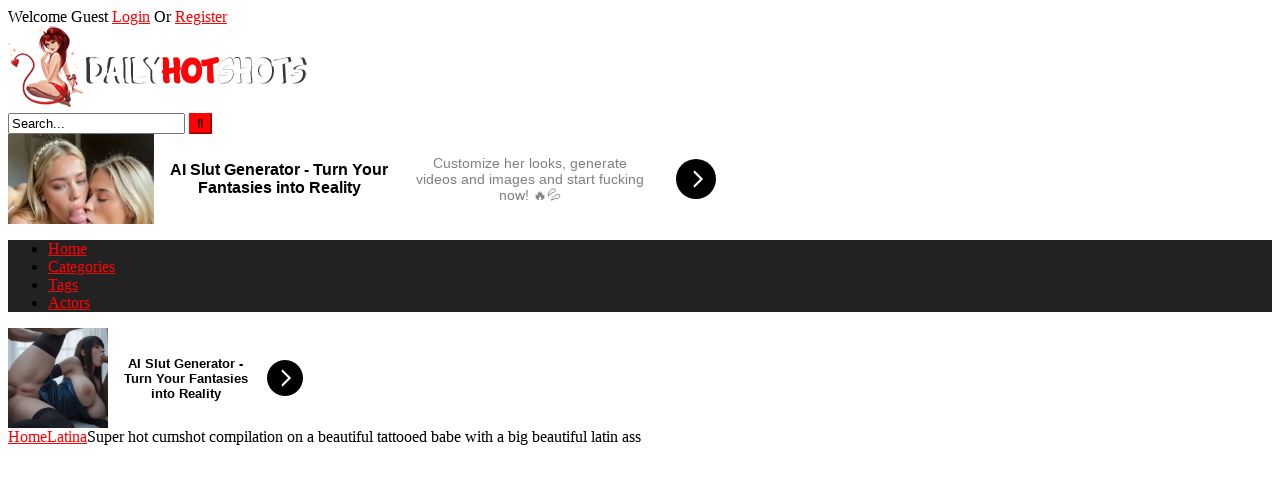

--- FILE ---
content_type: text/html; charset=UTF-8
request_url: https://dailyhotshots.com/2022/08/29/super-hot-cumshot-compilation-on-a-beautiful-tattooed-babe-with-a-big-beautiful-latin-ass/
body_size: 21907
content:
<!DOCTYPE html>


<html lang="en-US" prefix="og: https://ogp.me/ns#">
<head>
<meta charset="UTF-8">
<meta content='width=device-width, initial-scale=1.0, maximum-scale=1.0, user-scalable=0' name='viewport' />
<link rel="profile" href="http://gmpg.org/xfn/11">
<link rel="icon" href="
https://dailyhotshots.com/wp-content/uploads/2023/11/4096575_heart_like_love_icon.png">

<!-- Meta social networks -->

<!-- Meta Facebook -->
<meta property="fb:app_id" content="966242223397117" />
<meta property="og:url" content="https://dailyhotshots.com/2022/08/29/super-hot-cumshot-compilation-on-a-beautiful-tattooed-babe-with-a-big-beautiful-latin-ass/" />
<meta property="og:type" content="article" />
<meta property="og:title" content="Super hot cumshot compilation on a beautiful tattooed babe with a big beautiful latin ass" />
<meta property="og:description" content="Super hot cumshot compilation on a beautiful tattooed babe with a big beautiful latin ass" />
<meta property="og:image" content="https://dailyhotshots.com/wp-content/uploads/2022/08/super-hot-cumshot-compilation-on-a-beautiful-tattooed-babe-with-a-big-beautiful-latin-ass.jpg" />
<meta property="og:image:width" content="200" />
<meta property="og:image:height" content="200" />

<!-- Meta Twitter -->
<meta name="twitter:card" content="summary">
<!--<meta name="twitter:site" content="@site_username">-->
<meta name="twitter:title" content="Super hot cumshot compilation on a beautiful tattooed babe with a big beautiful latin ass">
<meta name="twitter:description" content="Super hot cumshot compilation on a beautiful tattooed babe with a big beautiful latin ass">
<!--<meta name="twitter:creator" content="@creator_username">-->
<meta name="twitter:image" content="https://dailyhotshots.com/wp-content/uploads/2022/08/super-hot-cumshot-compilation-on-a-beautiful-tattooed-babe-with-a-big-beautiful-latin-ass.jpg">
<!--<meta name="twitter:domain" content="YourDomain.com">-->

<!-- Temp Style -->
<style>
	.post-thumbnail {
		padding-bottom: 56.25%;
	}
	.post-thumbnail .wpst-trailer,
	.post-thumbnail img {
		object-fit: fill;
	}

	.video-debounce-bar {
		background: #fe0303!important;
	}

			
			#site-navigation {
			background: #222222;
		}
	
	.site-title a {
		font-family: Open Sans;
		font-size: 36px;
	}
	.site-branding .logo img {
		max-width: 300px;
		max-height: 120px;
		margin-top: 0px;
		margin-left: 0px;
	}
	a,
	.site-title a i,
	.thumb-block:hover .rating-bar i,
	.categories-list .thumb-block:hover .entry-header .cat-title:before,
	.required,
	.like #more:hover i,
	.dislike #less:hover i,
	.top-bar i:hover,
	.main-navigation .menu-item-has-children > a:after,
	.menu-toggle i,
	.main-navigation.toggled li:hover > a,
	.main-navigation.toggled li.focus > a,
	.main-navigation.toggled li.current_page_item > a,
	.main-navigation.toggled li.current-menu-item > a,
	#filters .filters-select:after,
	.morelink i,
	.top-bar .membership a i,
	.thumb-block:hover .photos-count i {
		color: #fe0303;
	}
	button,
	.button,
	input[type="button"],
	input[type="reset"],
	input[type="submit"],
	.label,
	.pagination ul li a.current,
	.pagination ul li a:hover,
	body #filters .label.secondary.active,
	.label.secondary:hover,
	.main-navigation li:hover > a,
	.main-navigation li.focus > a,
	.main-navigation li.current_page_item > a,
	.main-navigation li.current-menu-item > a,
	.widget_categories ul li a:hover,
	.comment-reply-link,
	a.tag-cloud-link:hover,
	.template-actors li a:hover {
		border-color: #fe0303!important;
		background-color: #fe0303!important;
	}
	.rating-bar-meter,
	.vjs-play-progress,
	#filters .filters-options span:hover,
	.bx-wrapper .bx-controls-direction a,
	.top-bar .social-share a:hover,
	.thumb-block:hover span.hd-video,
	.featured-carousel .slide a:hover span.hd-video,
	.appContainer .ctaButton {
		background-color: #fe0303!important;
	}
	#video-tabs button.tab-link.active,
	.title-block,
	.widget-title,
	.page-title,
	.page .entry-title,
	.comments-title,
	.comment-reply-title,
	.morelink:hover {
		border-color: #fe0303!important;
	}

	/* Small desktops ----------- */
	@media only screen  and (min-width : 64.001em) and (max-width : 84em) {
		#main .thumb-block {
			width: 25%!important;
		}
	}

	/* Desktops and laptops ----------- */
	@media only screen  and (min-width : 84.001em) {
		#main .thumb-block {
			width: 25%!important;
		}
	}

</style>

<!-- Google Analytics -->

<!-- Meta Verification -->

<style id="jetpack-boost-critical-css">@media all{@charset "UTF-8";ul{box-sizing:border-box}.screen-reader-text{clip:rect(1px,1px,1px,1px);word-wrap:normal!important;border:0;-webkit-clip-path:inset(50%);clip-path:inset(50%);height:1px;margin:-1px;overflow:hidden;padding:0;position:absolute;width:1px}}@media all{@font-face{font-family:FontAwesome;font-weight:400;font-style:normal}.fa{display:inline-block;font:normal normal normal 14px/1 FontAwesome;font-size:inherit;text-rendering:auto;-webkit-font-smoothing:antialiased;-moz-osx-font-smoothing:grayscale}.fa-flip-horizontal{-webkit-transform:scale(-1,1);-ms-transform:scale(-1,1);transform:scale(-1,1)}:root .fa-flip-horizontal{filter:none}.fa-user:before{content:""}.fa-remove:before{content:""}.fa-clock-o:before{content:""}.fa-download:before{content:""}.fa-refresh:before{content:""}.fa-info-circle:before{content:""}.fa-share:before{content:""}.fa-plus:before{content:""}.fa-eye:before{content:""}.fa-calendar:before{content:""}.fa-chevron-up:before{content:""}.fa-twitter:before{content:""}.fa-facebook:before{content:""}.fa-google-plus:before{content:""}.fa-caret-right:before{content:""}.fa-envelope:before{content:""}.fa-linkedin:before{content:""}.fa-thumbs-up:before{content:""}.fa-thumbs-down:before{content:""}.fa-tumblr-square:before{content:""}.fa-vk:before{content:""}.fa-reddit-square:before{content:""}.fa-odnoklassniki:before{content:""}}@media all{html{font-family:sans-serif;-webkit-text-size-adjust:100%;-ms-text-size-adjust:100%}body{margin:0}article,aside,header,main,nav,section{display:block}a{background-color:transparent;text-decoration:none;outline:0}a *{outline:0}h1{font-size:2em;margin:.67em 0}img{border:0}button,input,textarea{color:inherit;font:inherit;margin:0}button{overflow:visible;outline:0}button{text-transform:none}button,input[type=submit]{-webkit-appearance:button}input{line-height:normal}textarea{overflow:auto}i{margin-right:.188em}body,button,input,textarea{font-family:sans-serif;font-size:1em;line-height:1.5}.button,button{color:#fff}h1,h2,h3{clear:both}p{margin-bottom:1em}i{font-style:italic}ins{background:#fff9c0;text-decoration:none}html{box-sizing:border-box}*,:after,:before{box-sizing:inherit}body{background-color:#181818;color:#ccc}ul{margin:0 0 1.5em}ul{list-style:disc}img{height:auto;max-width:100%}.row{max-width:100em;margin:0 auto}.width70{width:70%}.button,.label,button,input[type=submit]{border:1px solid;padding:.4em .8em;color:#fff}input[type=email],input[type=password],input[type=text],textarea{background-color:#282828;border:1px solid #282828;color:#ccc;padding:0 .8em;height:40px}textarea{min-height:13em;padding:.5em .8em}.label{font-size:.8em;padding:.2em .4em}textarea{width:100%}#site-navigation,#site-navigation #head-mobile,#site-navigation ul,#site-navigation ul li,#site-navigation ul li a{border:0;list-style:none;line-height:1;display:block;position:relative;-webkit-box-sizing:border-box;-moz-box-sizing:border-box;box-sizing:border-box}#site-navigation:after,#site-navigation>ul:after{content:".";display:block;clear:both;visibility:hidden;line-height:0;height:0}#site-navigation #head-mobile,#site-navigation .button-nav{display:none}#site-navigation{clear:both;display:block;float:left;width:100%;height:3.125em;line-height:3.125em}#site-navigation ul{margin:0 auto;z-index:99999;padding:0 1.5em}#site-navigation>ul>li{float:left;border-right:1px solid #121212}#site-navigation>ul>li:first-child{border-left:1px solid #121212}#site-navigation>ul>li>a{display:block;padding:0 1.5em;line-height:50px;height:50px;color:#fff;font-size:.875em;outline:0}@media screen and (max-width:991.98px){#site-navigation{width:100%}#site-navigation ul{background:#222;width:100%;padding:0;display:none;top:70px;left:20px}#site-navigation ul li{width:100%;border-bottom:1px solid #121212}#site-navigation ul li a{width:100%;border-bottom:0}#site-navigation>ul>li{float:none}#site-navigation #head-mobile{display:block;padding:0;color:#ddd;font-size:12px;font-weight:700}#site-navigation .button-nav{display:block;background-color:inherit;border:none;position:absolute;right:0;top:-10px;height:50px;line-height:50px;width:48px}#site-navigation .button-nav:after{position:absolute;top:23px;right:14px;display:block;height:9px;width:20px;border-top:2px solid #ddd;border-bottom:2px solid #ddd;content:""}#site-navigation .button-nav:before{position:absolute;top:16px;right:14px;display:block;height:2px;width:20px;background:#ddd;content:""}}.screen-reader-text{clip:rect(1px,1px,1px,1px);position:absolute!important;height:1px;width:1px;overflow:hidden;word-wrap:normal!important}.alignright{display:inline;float:right;margin-left:1.5em}.clear:after,.clear:before,.entry-content:after,.entry-content:before,.site-content:after,.site-content:before,.site-header:after,.site-header:before{content:"";display:table;table-layout:fixed}.clear:after,.entry-content:after,.site-content:after,.site-header:after{clear:both}.widget{margin:0 0 1.5em;position:relative}.widget-title{background:#282828;color:#fff;padding:.4em .8em;font-size:1.1em;font-weight:400;border-left-width:6px;border-left-style:solid}.more-videos{position:absolute;top:7px;right:7px}#sidebar .more-videos i{position:relative;top:1px}.top-bar{background-color:#111;padding:.25em 0;box-shadow:0 6px 6px 0 rgba(0,0,0,.12)}.top-bar .row{padding:0 1.5em}.top-bar-content{display:flex;justify-content:space-between}#content{margin-top:1em}.site-branding,.site-content{padding:1em 1.5em;overflow:hidden}.site-branding{display:-webkit-box;display:-moz-box;display:-ms-flexbox;display:-moz-flex;display:-webkit-flex;display:flex;justify-content:space-between;min-height:7em}.site-branding .happy-header,.site-branding .header-search,.site-branding .logo{align-self:center;width:100%}.happy-header-mobile{line-height:0}.happy-footer-mobile,.happy-header-mobile{display:none}.site-branding .happy-header{text-align:right}.site-branding .logo a{display:inline-block;color:#e5e5e5;outline:0}.site-branding .header-search input{width:70%;float:left}.site-branding .header-search input#searchsubmit{width:45px}.hentry{margin:0 0 1.5em}img[data-src]{opacity:0}.videos-list{margin:0-5px 0}.thumb-block{float:left}.thumb-block .entry-header{font-weight:400;text-align:center;height:3.5em;overflow:hidden;color:#ddd;display:block;padding:.5em 0 0;font-size:.875em}.thumb-block .post-thumbnail{line-height:0;position:relative;overflow:hidden;width:100%;height:0;background-color:#000}.post-thumbnail-container{display:flex;align-items:stretch;position:absolute;width:100%;height:100%}.thumb-block .post-thumbnail img{width:100%;z-index:10}.video-debounce-bar{position:absolute;z-index:200;top:0;left:0;height:3px;width:0%;opacity:.5;background:#fff}.video-preview{position:absolute;z-index:0;left:0;top:0;width:100%;height:100%}.thumb-block .rating-bar-meter{display:none}span.duration,span.views{background:rgba(0,0,0,.8);color:#fff;position:absolute;bottom:5px;left:5px;padding:.2em .4em;font-size:.75em;z-index:20}span.duration{left:inherit;right:5px}span.duration i,span.views i{position:relative;top:-1px}#rating{color:#aaa;font-size:1em}#rating i.fa-thumbs-up{color:#eee;font-size:1.2em;margin-right:0}.rating-bar{background-color:#333!important;border:1px solid #333;text-align:center;font-size:75%;color:#fff;height:1.5em}.rating-bar-meter{height:1.3em;-moz-box-shadow:inset 0 0 2px 0 #000;-webkit-box-shadow:inset 0 0 2px 0 #000;-o-box-shadow:inset 0 0 2px 0 #000;box-shadow:inset 0 0 2px 0 #000}span.post-like{color:#777}.like #more{margin-right:1em}.grey-link{color:#777;font-size:1rem}.dislike #less{color:#777}span.post-like{font-size:1.3em}.tab-content>div{display:none}.tab-content #video-about{display:block}.entry-content #video-views{font-size:.875em;padding-bottom:.4em}.entry-content #video-views span{font-size:1.25em;font-weight:700;color:#eee}.entry-content .rating-bar{width:80%}.entry-content .rating-bar-meter{width:0%}.rating-result{width:80%;margin-top:.4em;overflow:hidden}.rating-result .likes,.rating-result .percentage{float:left;font-size:.875em}.rating-result .likes{text-align:right;float:right}.rating-result .likes_count{margin-right:.4em}#video-author,#video-date{padding-bottom:.5em}#video-author i,#video-date i{color:#eee}.desc{margin-bottom:1em}.desc.more{overflow:hidden}.title-block{background:#282828;border-left-width:6px;border-left-style:solid;overflow:hidden;margin:1.25em 0 1.25em;padding:.5em .75em 0}.title-block h1.entry-title{margin:0;padding:0 0 .5em;font-size:1.45em;border-bottom:1px solid #151515;font-weight:400;color:#eee}#video-tabs{position:relative;padding-top:.5em}#video-tabs button.tab-link{background:0 0!important;border:none;box-shadow:none;border-bottom:3px solid #555!important;padding:0 2em .75em}#video-tabs button.tab-link.active{border-bottom-style:solid;border-bottom-width:3px}#tracking-url{font-size:20px;padding:20px;display:block;text-align:center;margin:15px 0}#tracking-url i{position:relative;top:-1px}.clear{clear:both}.happy-sidebar{margin-top:.9em}.happy-footer{text-align:center;margin-bottom:1.5em}.video-player{position:relative}.responsive-player{position:relative;padding-bottom:56.25%;height:0;overflow:hidden}.responsive-player iframe{position:absolute;top:0;left:0;width:100%;height:100%}.video-player{outline:0}.happy-inside-player{position:absolute;top:50%;left:50%;transform:translate(-50%,-50%);z-index:400;display:flex;width:100%;justify-content:center;align-items:center;padding-bottom:40px}.close-text{position:absolute;bottom:0;left:50%;transform:translate(-50%,0);padding:0 12px;height:40px}.happy-under-player,.happy-under-player-mobile{text-align:center;margin-top:1.75em}.happy-under-player-mobile{display:none}#video-share{padding-top:1em}#video-share i{font-size:1.5rem;color:#fff;width:43px;height:43px;line-height:43px;text-align:center}#video-share i#facebook{background-color:#3b5998}#video-share i#twitter{background-color:#55acee}#video-share i#googleplus{background-color:#dd4b39}#video-share i#linkedin{background-color:#007bb5}#video-share i#reddit{background-color:#ff4500}#video-share i#tumblr{background-color:#36465d}#video-share i#odnoklassniki{background-color:#f7931e}#video-share i#vk{background-color:#507299}#video-share i#email{background-color:#777}#video-share a{margin:0 .2rem;display:inline-block;outline:0}#sidebar{margin-top:-.9em}.breadcrumbs-area{height:30px;line-height:28px;background-color:#333!important;border:1px solid #333;border-left:none;border-right:none;margin-bottom:1em}#breadcrumbs{list-style:none;overflow:hidden;font-size:.8em!important;text-align:left;margin:0;padding:0 2em}#breadcrumbs .current,#breadcrumbs a{display:inline-block;vertical-align:middle;margin:0 10px;outline:0}#breadcrumbs .separator i{margin:0;position:relative;top:1px}#back-to-top{position:fixed;bottom:40px;right:40px;z-index:9999;text-align:center;text-decoration:none;opacity:0}#back-to-top i{position:relative;top:-1px}#back-to-top i{margin-right:0}.top-bar .membership{font-size:.875em;height:24px;line-height:24px}.top-bar .membership .welcome{color:#999;float:left;margin-right:20px}.top-bar .membership .or{color:#aaa;margin:0}.top-bar .membership .login{margin:0 5px}.top-bar .membership a{color:#ddd;display:inline-block;margin:0 10px;outline:0}.top-bar .membership .login a{margin:0;font-size:inherit}.modal{position:fixed;top:0;right:0;bottom:0;left:0;z-index:99999;display:none;overflow:hidden;-webkit-overflow-scrolling:touch;outline:0}.fade{opacity:0}.modal-dialog{position:relative;width:auto;margin:30px 10px}.modal.fade .modal-dialog{-webkit-transform:translate(0,-25%);-ms-transform:translate(0,-25%);-o-transform:translate(0,-25%);transform:translate(0,-25%)}.modal-content{position:relative;background-color:#333;-webkit-background-clip:padding-box;background-clip:padding-box;border:1px solid #151515;outline:0;-webkit-box-shadow:0 3px 9px rgba(0,0,0,.5);box-shadow:0 3px 9px rgba(0,0,0,.5)}.modal-body{position:relative;padding:40px}.modal-body label{display:block;font-size:.875em;margin-bottom:5px}.modal-body input{display:block;width:100%}.modal-body .lost-password a{font-size:.875em}.wpst-reset-password p{font-size:.875em}.modal-footer{padding:20px 40px;text-align:center;border-top:2px solid #252525}.wpst-login,.wpst-login-footer,.wpst-register,.wpst-register-footer,.wpst-reset-password{display:none}.wpst-loading{display:none}#wpst-user-modal h3{clear:none;margin:0 0 20px;border-bottom:3px solid #444;padding-bottom:10px;color:#eee}#wpst-user-modal a.close{position:absolute;top:10px;right:10px;font-size:20px;background:0 0}.form-field{margin:20px 0;position:relative}@media (min-width:768px){.modal-dialog{width:600px;margin:70px auto}.modal-content{-webkit-box-shadow:0 5px 15px rgba(0,0,0,.5);box-shadow:0 5px 15px rgba(0,0,0,.5)}}.box-shadow,.widget-title{box-shadow:0 8px 17px 0 rgba(0,0,0,.2),0 6px 6px 0 rgba(0,0,0,.19)}.widget-title{margin-top:0}.widget-area .widget-title{margin-top:1em}.fa-input{font-family:FontAwesome,"Helvetica Neue",Helvetica,Arial,sans-serif}.comment-form label{display:block;margin-bottom:5px}iframe{max-width:100%}@media only screen and (max-width:767.98px){.top-bar{overflow:hidden;padding-bottom:.75em}.top-bar-content{display:block;justify-content:inherit;text-align:left}.top-bar .social-share{padding-top:1em}.top-bar .social-share{display:none}.top-bar .membership{display:flex;justify-content:center;align-items:center;margin-top:10px}.top-bar .membership a{font-size:25px;margin:0 10px}.site-header{position:relative}.site-branding{height:auto;max-height:inherit;display:block;clear:both}.site-branding,.site-content{padding:10px}.site-branding .header-search{text-align:center;margin:1em auto}.site-branding .logo,.site-branding .logo a,.site-branding .logo img{width:90%}.site-branding .header-search input{width:calc(98% - 45px);float:none}.site-branding .header-search input#searchsubmit{position:relative;top:0;left:-5px}.site-branding .happy-header{margin:2em auto 0}#site-navigation{position:absolute;top:36px;right:20px;float:none;height:0;border:0!important}#site-navigation.membership-enabled{top:70px}#content{margin-top:0}.thumb-block{width:50%;padding:5px;margin-bottom:3%}.thumb-block a{display:block}.main-navigation{margin:0 0 .5em}.happy-header-mobile{margin:0 auto 20px;text-align:center;display:block}.happy-under-player{display:none}.happy-under-player-mobile{text-align:center;margin-top:20px;display:block}.happy-footer-mobile{margin:0 auto;text-align:center;display:block}.happy-footer,.happy-header,.happy-inside-player{display:none}.happy-sidebar,.title-block h1.entry-title,.top-bar-content{text-align:center}.title-block h1.entry-title{font-size:1.25em}#sidebar{margin:40px 0;clear:both;overflow:hidden}.breadcrumbs-area,.more-videos span{display:none}.more-videos i{margin-left:.188em}#rating{width:100%;padding:.5em 0 .5em .25em;text-align:center}#video-tabs .about,#video-tabs .share{display:none}#tracking-url{display:block;position:relative;margin:0 auto 1em;text-align:center}#tracking-url{margin:10px 0}#video-share{padding:0 1em;margin:1em 0;text-align:center;display:block}#video-share a{margin:0 .2em .75em 0}#video-share i{font-size:1.5em;width:45px;height:45px;line-height:45px}.video-description{margin-bottom:1em}.happy-inside-player{width:90%}.close-text{font-size:90%}#rating-col{width:100%;padding:0 1.375em 1.375em}.entry-content .rating-bar,.rating-result{width:100%}#video-about{float:none;padding:1.5em 1em 1em;width:100%;text-align:center}#comments input,#comments textarea{width:100%;margin-bottom:1em}.happy-footer{margin-bottom:.5em}}@media (min-width:768px) and (max-width:991.98px){.top-bar{overflow:hidden;padding-bottom:.75em}.top-bar-content{display:flex;justify-content:space-between}.top-bar .social-share{padding-top:8px}.top-bar .membership{display:flex;justify-content:center;margin-top:10px}.top-bar .membership .welcome{font-size:16px}.top-bar .membership a{font-size:25px;margin:0 10px}.site-header{position:relative}.site-branding{height:auto;max-height:inherit;display:block;clear:both}.site-branding .logo{margin:0 auto 30px}.site-branding .happy-header,.site-branding .header-search{text-align:center;margin:1em auto}.site-branding .logo,.site-branding .logo a,.site-branding .logo img{width:100%}.site-branding .header-search input{width:calc(99% - 45px);float:none}.site-branding .header-search input#searchsubmit{position:relative;top:0;left:-5px}#site-navigation{position:absolute;top:75px;right:20px;float:none;height:0;border:0!important}#site-navigation ul{top:55px;left:20px}.site-branding .happy-header{margin:2em auto .5em;display:none}.site-content .widget-area{float:right;overflow:hidden;width:18.75em}.happy-under-player{display:none}.happy-under-player-mobile{display:block}.thumb-block{width:33.333333%;padding:5px;margin-bottom:3%}.thumb-block a{display:block}#rating{width:30%;float:left;padding:.5em 0 0 .25em}#video-tabs{width:70%;float:left}#rating-col{width:30%;float:left;padding:0 1.375em}#video-about{float:left;padding:0 1em}#sidebar{margin-top:2em}.breadcrumbs-area{display:none}.happy-header-mobile,.happy-sidebar{text-align:center;display:block}.happy-footer-mobile{margin:0 auto;text-align:center;display:block}.happy-footer{display:none}.site-content .widget-area{float:none;width:100%}}@media (min-width:992px) and (max-width:1199.98px){#content{min-height:40em}.site-branding .logo{margin-right:1em}.site-branding .logo,.site-branding .logo a,.site-branding .logo img{width:90%}.content-area{float:left;margin:0-21em 0 0;width:100%}.content-area.with-sidebar-right{float:left;margin:0-21em 0 0}.site-main.with-sidebar-right{margin:0 21em 0 0}.site-content .widget-area{float:right;overflow:hidden;width:18.75em}.site-content .widget-area.with-sidebar-right{float:right}.thumb-block{width:25%;padding:5px;margin-bottom:2%}#sidebar .thumb-block{width:50%}#sidebar .more-videos span,#sidebar .thumb-block .entry-header,#sidebar span.duration,#sidebar span.views,.site-footer .four-columns-footer .thumb-block .entry-header,.site-footer .more-videos span,.site-footer span.duration,.site-footer span.views{display:none}#sidebar .more-videos i{margin-left:.188em}#rating{width:30%;float:left;padding:.5em 0 0 .25em}#video-tabs{width:70%;float:left}#rating-col{width:30%;float:left;padding:0 1.375em}#video-about{float:left;padding:0 1em}#video-share a{margin:0 0 10px 0}#video-share i{font-size:1rem}}@media (min-width:1200px){#content{min-height:40em}.content-area{float:left;margin:0-21em 0 0;width:100%}.content-area.with-sidebar-right{float:left;margin:0-21em 0 0}.site-main.with-sidebar-right{margin:0 21em 0 0}.site-content .widget-area{float:right;overflow:hidden;width:18.75em}.site-content .widget-area.with-sidebar-right{float:right}.thumb-block{width:20%;padding:5px;margin-bottom:1%}#sidebar .thumb-block{width:50%}#sidebar .more-videos span,#sidebar .thumb-block .entry-header,#sidebar span.duration,#sidebar span.views,.site-footer .four-columns-footer .thumb-block .entry-header,.site-footer .more-videos span,.site-footer span.duration,.site-footer span.views{display:none}#sidebar .more-videos i{margin-left:.188em}#rating{width:30%;float:left;padding:.5em 0 0 .25em}#video-tabs{width:70%;float:left}#rating-col{width:30%;float:left;padding:0 1.375em}#video-about{float:left;padding:0 .5em}}}</style>
<!-- Search Engine Optimization by Rank Math PRO - https://rankmath.com/ -->
<title>Super hot cumshot compilation on a beautiful tattooed babe with a big beautiful latin ass - Daily Hot Shots – Daily Adult Videos for you</title>
<meta name="robots" content="index, follow, max-snippet:-1, max-video-preview:-1, max-image-preview:large"/>
<link rel="canonical" href="https://dailyhotshots.com/2022/08/29/super-hot-cumshot-compilation-on-a-beautiful-tattooed-babe-with-a-big-beautiful-latin-ass/" />
<meta property="og:locale" content="en_US" />
<meta property="og:type" content="article" />
<meta property="og:title" content="Super hot cumshot compilation on a beautiful tattooed babe with a big beautiful latin ass - Daily Hot Shots – Daily Adult Videos for you" />
<meta property="og:url" content="https://dailyhotshots.com/2022/08/29/super-hot-cumshot-compilation-on-a-beautiful-tattooed-babe-with-a-big-beautiful-latin-ass/" />
<meta property="og:site_name" content="Daily Hot Shots – Daily Adult Videos for you" />
<meta property="article:tag" content="ass" />
<meta property="article:tag" content="babe" />
<meta property="article:tag" content="beautiful" />
<meta property="article:tag" content="big" />
<meta property="article:tag" content="compilation" />
<meta property="article:tag" content="cumshot" />
<meta property="article:tag" content="cumshot compilation" />
<meta property="article:tag" content="hot" />
<meta property="article:tag" content="latin" />
<meta property="article:tag" content="latin ass" />
<meta property="article:tag" content="super" />
<meta property="article:tag" content="tattooed" />
<meta property="article:tag" content="with" />
<meta property="article:section" content="Latina" />
<meta property="article:published_time" content="2022-08-29T11:27:27+00:00" />
<meta name="twitter:card" content="summary_large_image" />
<meta name="twitter:title" content="Super hot cumshot compilation on a beautiful tattooed babe with a big beautiful latin ass - Daily Hot Shots – Daily Adult Videos for you" />
<meta name="twitter:label1" content="Written by" />
<meta name="twitter:data1" content="admin" />
<meta name="twitter:label2" content="Time to read" />
<meta name="twitter:data2" content="Less than a minute" />
<script type="application/ld+json" class="rank-math-schema-pro">{"@context":"https://schema.org","@graph":[{"@type":["Person","Organization"],"@id":"https://dailyhotshots.com/#person","name":"admin","logo":{"@type":"ImageObject","@id":"https://dailyhotshots.com/#logo","url":"https://dailyhotshots.com/wp-content/uploads/2022/04/dailyhotlogo.png","contentUrl":"https://dailyhotshots.com/wp-content/uploads/2022/04/dailyhotlogo.png","caption":"admin","inLanguage":"en-US","width":"300","height":"83"},"image":{"@type":"ImageObject","@id":"https://dailyhotshots.com/#logo","url":"https://dailyhotshots.com/wp-content/uploads/2022/04/dailyhotlogo.png","contentUrl":"https://dailyhotshots.com/wp-content/uploads/2022/04/dailyhotlogo.png","caption":"admin","inLanguage":"en-US","width":"300","height":"83"}},{"@type":"WebSite","@id":"https://dailyhotshots.com/#website","url":"https://dailyhotshots.com","name":"admin","publisher":{"@id":"https://dailyhotshots.com/#person"},"inLanguage":"en-US"},{"@type":"ImageObject","@id":"https://dailyhotshots.com/wp-content/uploads/2022/08/super-hot-cumshot-compilation-on-a-beautiful-tattooed-babe-with-a-big-beautiful-latin-ass.jpg","url":"https://dailyhotshots.com/wp-content/uploads/2022/08/super-hot-cumshot-compilation-on-a-beautiful-tattooed-babe-with-a-big-beautiful-latin-ass.jpg","width":"304","height":"171","inLanguage":"en-US"},{"@type":"WebPage","@id":"https://dailyhotshots.com/2022/08/29/super-hot-cumshot-compilation-on-a-beautiful-tattooed-babe-with-a-big-beautiful-latin-ass/#webpage","url":"https://dailyhotshots.com/2022/08/29/super-hot-cumshot-compilation-on-a-beautiful-tattooed-babe-with-a-big-beautiful-latin-ass/","name":"Super hot cumshot compilation on a beautiful tattooed babe with a big beautiful latin ass - Daily Hot Shots \u2013 Daily Adult Videos for you","datePublished":"2022-08-29T11:27:27+00:00","dateModified":"2022-08-29T11:27:27+00:00","isPartOf":{"@id":"https://dailyhotshots.com/#website"},"primaryImageOfPage":{"@id":"https://dailyhotshots.com/wp-content/uploads/2022/08/super-hot-cumshot-compilation-on-a-beautiful-tattooed-babe-with-a-big-beautiful-latin-ass.jpg"},"inLanguage":"en-US"},{"@type":"Person","@id":"https://dailyhotshots.com/author/admin/","name":"admin","url":"https://dailyhotshots.com/author/admin/","image":{"@type":"ImageObject","@id":"https://secure.gravatar.com/avatar/e576d62ef5dedc9458390ed081a815f7a602f467f4e94051f7836de58328acb7?s=96&amp;d=mm&amp;r=g","url":"https://secure.gravatar.com/avatar/e576d62ef5dedc9458390ed081a815f7a602f467f4e94051f7836de58328acb7?s=96&amp;d=mm&amp;r=g","caption":"admin","inLanguage":"en-US"},"sameAs":["https://dailyhotshots.com"]},{"@type":"BlogPosting","headline":"Super hot cumshot compilation on a beautiful tattooed babe with a big beautiful latin ass - Daily Hot Shots","datePublished":"2022-08-29T11:27:27+00:00","dateModified":"2022-08-29T11:27:27+00:00","articleSection":"Latina","author":{"@id":"https://dailyhotshots.com/author/admin/","name":"admin"},"publisher":{"@id":"https://dailyhotshots.com/#person"},"name":"Super hot cumshot compilation on a beautiful tattooed babe with a big beautiful latin ass - Daily Hot Shots","@id":"https://dailyhotshots.com/2022/08/29/super-hot-cumshot-compilation-on-a-beautiful-tattooed-babe-with-a-big-beautiful-latin-ass/#richSnippet","isPartOf":{"@id":"https://dailyhotshots.com/2022/08/29/super-hot-cumshot-compilation-on-a-beautiful-tattooed-babe-with-a-big-beautiful-latin-ass/#webpage"},"image":{"@id":"https://dailyhotshots.com/wp-content/uploads/2022/08/super-hot-cumshot-compilation-on-a-beautiful-tattooed-babe-with-a-big-beautiful-latin-ass.jpg"},"inLanguage":"en-US","mainEntityOfPage":{"@id":"https://dailyhotshots.com/2022/08/29/super-hot-cumshot-compilation-on-a-beautiful-tattooed-babe-with-a-big-beautiful-latin-ass/#webpage"}}]}</script>
<!-- /Rank Math WordPress SEO plugin -->

<link rel='dns-prefetch' href='//hcaptcha.com' />
<link rel="alternate" type="application/rss+xml" title="Daily Hot Shots – Daily Adult Videos for you &raquo; Feed" href="https://dailyhotshots.com/feed/" />
<link rel="alternate" type="application/rss+xml" title="Daily Hot Shots – Daily Adult Videos for you &raquo; Comments Feed" href="https://dailyhotshots.com/comments/feed/" />
<link rel="alternate" type="application/rss+xml" title="Daily Hot Shots – Daily Adult Videos for you &raquo; Super hot cumshot compilation on a beautiful tattooed babe with a big beautiful latin ass Comments Feed" href="https://dailyhotshots.com/2022/08/29/super-hot-cumshot-compilation-on-a-beautiful-tattooed-babe-with-a-big-beautiful-latin-ass/feed/" />
<link rel="alternate" title="oEmbed (JSON)" type="application/json+oembed" href="https://dailyhotshots.com/wp-json/oembed/1.0/embed?url=https%3A%2F%2Fdailyhotshots.com%2F2022%2F08%2F29%2Fsuper-hot-cumshot-compilation-on-a-beautiful-tattooed-babe-with-a-big-beautiful-latin-ass%2F" />
<link rel="alternate" title="oEmbed (XML)" type="text/xml+oembed" href="https://dailyhotshots.com/wp-json/oembed/1.0/embed?url=https%3A%2F%2Fdailyhotshots.com%2F2022%2F08%2F29%2Fsuper-hot-cumshot-compilation-on-a-beautiful-tattooed-babe-with-a-big-beautiful-latin-ass%2F&#038;format=xml" />
<style id='wp-img-auto-sizes-contain-inline-css' type='text/css'>
img:is([sizes=auto i],[sizes^="auto," i]){contain-intrinsic-size:3000px 1500px}
/*# sourceURL=wp-img-auto-sizes-contain-inline-css */
</style>
<style id='wp-emoji-styles-inline-css' type='text/css'>

	img.wp-smiley, img.emoji {
		display: inline !important;
		border: none !important;
		box-shadow: none !important;
		height: 1em !important;
		width: 1em !important;
		margin: 0 0.07em !important;
		vertical-align: -0.1em !important;
		background: none !important;
		padding: 0 !important;
	}
/*# sourceURL=wp-emoji-styles-inline-css */
</style>
<style id='wp-block-library-inline-css' type='text/css'>
:root{--wp-block-synced-color:#7a00df;--wp-block-synced-color--rgb:122,0,223;--wp-bound-block-color:var(--wp-block-synced-color);--wp-editor-canvas-background:#ddd;--wp-admin-theme-color:#007cba;--wp-admin-theme-color--rgb:0,124,186;--wp-admin-theme-color-darker-10:#006ba1;--wp-admin-theme-color-darker-10--rgb:0,107,160.5;--wp-admin-theme-color-darker-20:#005a87;--wp-admin-theme-color-darker-20--rgb:0,90,135;--wp-admin-border-width-focus:2px}@media (min-resolution:192dpi){:root{--wp-admin-border-width-focus:1.5px}}.wp-element-button{cursor:pointer}:root .has-very-light-gray-background-color{background-color:#eee}:root .has-very-dark-gray-background-color{background-color:#313131}:root .has-very-light-gray-color{color:#eee}:root .has-very-dark-gray-color{color:#313131}:root .has-vivid-green-cyan-to-vivid-cyan-blue-gradient-background{background:linear-gradient(135deg,#00d084,#0693e3)}:root .has-purple-crush-gradient-background{background:linear-gradient(135deg,#34e2e4,#4721fb 50%,#ab1dfe)}:root .has-hazy-dawn-gradient-background{background:linear-gradient(135deg,#faaca8,#dad0ec)}:root .has-subdued-olive-gradient-background{background:linear-gradient(135deg,#fafae1,#67a671)}:root .has-atomic-cream-gradient-background{background:linear-gradient(135deg,#fdd79a,#004a59)}:root .has-nightshade-gradient-background{background:linear-gradient(135deg,#330968,#31cdcf)}:root .has-midnight-gradient-background{background:linear-gradient(135deg,#020381,#2874fc)}:root{--wp--preset--font-size--normal:16px;--wp--preset--font-size--huge:42px}.has-regular-font-size{font-size:1em}.has-larger-font-size{font-size:2.625em}.has-normal-font-size{font-size:var(--wp--preset--font-size--normal)}.has-huge-font-size{font-size:var(--wp--preset--font-size--huge)}.has-text-align-center{text-align:center}.has-text-align-left{text-align:left}.has-text-align-right{text-align:right}.has-fit-text{white-space:nowrap!important}#end-resizable-editor-section{display:none}.aligncenter{clear:both}.items-justified-left{justify-content:flex-start}.items-justified-center{justify-content:center}.items-justified-right{justify-content:flex-end}.items-justified-space-between{justify-content:space-between}.screen-reader-text{border:0;clip-path:inset(50%);height:1px;margin:-1px;overflow:hidden;padding:0;position:absolute;width:1px;word-wrap:normal!important}.screen-reader-text:focus{background-color:#ddd;clip-path:none;color:#444;display:block;font-size:1em;height:auto;left:5px;line-height:normal;padding:15px 23px 14px;text-decoration:none;top:5px;width:auto;z-index:100000}html :where(.has-border-color){border-style:solid}html :where([style*=border-top-color]){border-top-style:solid}html :where([style*=border-right-color]){border-right-style:solid}html :where([style*=border-bottom-color]){border-bottom-style:solid}html :where([style*=border-left-color]){border-left-style:solid}html :where([style*=border-width]){border-style:solid}html :where([style*=border-top-width]){border-top-style:solid}html :where([style*=border-right-width]){border-right-style:solid}html :where([style*=border-bottom-width]){border-bottom-style:solid}html :where([style*=border-left-width]){border-left-style:solid}html :where(img[class*=wp-image-]){height:auto;max-width:100%}:where(figure){margin:0 0 1em}html :where(.is-position-sticky){--wp-admin--admin-bar--position-offset:var(--wp-admin--admin-bar--height,0px)}@media screen and (max-width:600px){html :where(.is-position-sticky){--wp-admin--admin-bar--position-offset:0px}}

/*# sourceURL=wp-block-library-inline-css */
</style><style id='global-styles-inline-css' type='text/css'>
:root{--wp--preset--aspect-ratio--square: 1;--wp--preset--aspect-ratio--4-3: 4/3;--wp--preset--aspect-ratio--3-4: 3/4;--wp--preset--aspect-ratio--3-2: 3/2;--wp--preset--aspect-ratio--2-3: 2/3;--wp--preset--aspect-ratio--16-9: 16/9;--wp--preset--aspect-ratio--9-16: 9/16;--wp--preset--color--black: #000000;--wp--preset--color--cyan-bluish-gray: #abb8c3;--wp--preset--color--white: #ffffff;--wp--preset--color--pale-pink: #f78da7;--wp--preset--color--vivid-red: #cf2e2e;--wp--preset--color--luminous-vivid-orange: #ff6900;--wp--preset--color--luminous-vivid-amber: #fcb900;--wp--preset--color--light-green-cyan: #7bdcb5;--wp--preset--color--vivid-green-cyan: #00d084;--wp--preset--color--pale-cyan-blue: #8ed1fc;--wp--preset--color--vivid-cyan-blue: #0693e3;--wp--preset--color--vivid-purple: #9b51e0;--wp--preset--gradient--vivid-cyan-blue-to-vivid-purple: linear-gradient(135deg,rgb(6,147,227) 0%,rgb(155,81,224) 100%);--wp--preset--gradient--light-green-cyan-to-vivid-green-cyan: linear-gradient(135deg,rgb(122,220,180) 0%,rgb(0,208,130) 100%);--wp--preset--gradient--luminous-vivid-amber-to-luminous-vivid-orange: linear-gradient(135deg,rgb(252,185,0) 0%,rgb(255,105,0) 100%);--wp--preset--gradient--luminous-vivid-orange-to-vivid-red: linear-gradient(135deg,rgb(255,105,0) 0%,rgb(207,46,46) 100%);--wp--preset--gradient--very-light-gray-to-cyan-bluish-gray: linear-gradient(135deg,rgb(238,238,238) 0%,rgb(169,184,195) 100%);--wp--preset--gradient--cool-to-warm-spectrum: linear-gradient(135deg,rgb(74,234,220) 0%,rgb(151,120,209) 20%,rgb(207,42,186) 40%,rgb(238,44,130) 60%,rgb(251,105,98) 80%,rgb(254,248,76) 100%);--wp--preset--gradient--blush-light-purple: linear-gradient(135deg,rgb(255,206,236) 0%,rgb(152,150,240) 100%);--wp--preset--gradient--blush-bordeaux: linear-gradient(135deg,rgb(254,205,165) 0%,rgb(254,45,45) 50%,rgb(107,0,62) 100%);--wp--preset--gradient--luminous-dusk: linear-gradient(135deg,rgb(255,203,112) 0%,rgb(199,81,192) 50%,rgb(65,88,208) 100%);--wp--preset--gradient--pale-ocean: linear-gradient(135deg,rgb(255,245,203) 0%,rgb(182,227,212) 50%,rgb(51,167,181) 100%);--wp--preset--gradient--electric-grass: linear-gradient(135deg,rgb(202,248,128) 0%,rgb(113,206,126) 100%);--wp--preset--gradient--midnight: linear-gradient(135deg,rgb(2,3,129) 0%,rgb(40,116,252) 100%);--wp--preset--font-size--small: 13px;--wp--preset--font-size--medium: 20px;--wp--preset--font-size--large: 36px;--wp--preset--font-size--x-large: 42px;--wp--preset--spacing--20: 0.44rem;--wp--preset--spacing--30: 0.67rem;--wp--preset--spacing--40: 1rem;--wp--preset--spacing--50: 1.5rem;--wp--preset--spacing--60: 2.25rem;--wp--preset--spacing--70: 3.38rem;--wp--preset--spacing--80: 5.06rem;--wp--preset--shadow--natural: 6px 6px 9px rgba(0, 0, 0, 0.2);--wp--preset--shadow--deep: 12px 12px 50px rgba(0, 0, 0, 0.4);--wp--preset--shadow--sharp: 6px 6px 0px rgba(0, 0, 0, 0.2);--wp--preset--shadow--outlined: 6px 6px 0px -3px rgb(255, 255, 255), 6px 6px rgb(0, 0, 0);--wp--preset--shadow--crisp: 6px 6px 0px rgb(0, 0, 0);}:where(.is-layout-flex){gap: 0.5em;}:where(.is-layout-grid){gap: 0.5em;}body .is-layout-flex{display: flex;}.is-layout-flex{flex-wrap: wrap;align-items: center;}.is-layout-flex > :is(*, div){margin: 0;}body .is-layout-grid{display: grid;}.is-layout-grid > :is(*, div){margin: 0;}:where(.wp-block-columns.is-layout-flex){gap: 2em;}:where(.wp-block-columns.is-layout-grid){gap: 2em;}:where(.wp-block-post-template.is-layout-flex){gap: 1.25em;}:where(.wp-block-post-template.is-layout-grid){gap: 1.25em;}.has-black-color{color: var(--wp--preset--color--black) !important;}.has-cyan-bluish-gray-color{color: var(--wp--preset--color--cyan-bluish-gray) !important;}.has-white-color{color: var(--wp--preset--color--white) !important;}.has-pale-pink-color{color: var(--wp--preset--color--pale-pink) !important;}.has-vivid-red-color{color: var(--wp--preset--color--vivid-red) !important;}.has-luminous-vivid-orange-color{color: var(--wp--preset--color--luminous-vivid-orange) !important;}.has-luminous-vivid-amber-color{color: var(--wp--preset--color--luminous-vivid-amber) !important;}.has-light-green-cyan-color{color: var(--wp--preset--color--light-green-cyan) !important;}.has-vivid-green-cyan-color{color: var(--wp--preset--color--vivid-green-cyan) !important;}.has-pale-cyan-blue-color{color: var(--wp--preset--color--pale-cyan-blue) !important;}.has-vivid-cyan-blue-color{color: var(--wp--preset--color--vivid-cyan-blue) !important;}.has-vivid-purple-color{color: var(--wp--preset--color--vivid-purple) !important;}.has-black-background-color{background-color: var(--wp--preset--color--black) !important;}.has-cyan-bluish-gray-background-color{background-color: var(--wp--preset--color--cyan-bluish-gray) !important;}.has-white-background-color{background-color: var(--wp--preset--color--white) !important;}.has-pale-pink-background-color{background-color: var(--wp--preset--color--pale-pink) !important;}.has-vivid-red-background-color{background-color: var(--wp--preset--color--vivid-red) !important;}.has-luminous-vivid-orange-background-color{background-color: var(--wp--preset--color--luminous-vivid-orange) !important;}.has-luminous-vivid-amber-background-color{background-color: var(--wp--preset--color--luminous-vivid-amber) !important;}.has-light-green-cyan-background-color{background-color: var(--wp--preset--color--light-green-cyan) !important;}.has-vivid-green-cyan-background-color{background-color: var(--wp--preset--color--vivid-green-cyan) !important;}.has-pale-cyan-blue-background-color{background-color: var(--wp--preset--color--pale-cyan-blue) !important;}.has-vivid-cyan-blue-background-color{background-color: var(--wp--preset--color--vivid-cyan-blue) !important;}.has-vivid-purple-background-color{background-color: var(--wp--preset--color--vivid-purple) !important;}.has-black-border-color{border-color: var(--wp--preset--color--black) !important;}.has-cyan-bluish-gray-border-color{border-color: var(--wp--preset--color--cyan-bluish-gray) !important;}.has-white-border-color{border-color: var(--wp--preset--color--white) !important;}.has-pale-pink-border-color{border-color: var(--wp--preset--color--pale-pink) !important;}.has-vivid-red-border-color{border-color: var(--wp--preset--color--vivid-red) !important;}.has-luminous-vivid-orange-border-color{border-color: var(--wp--preset--color--luminous-vivid-orange) !important;}.has-luminous-vivid-amber-border-color{border-color: var(--wp--preset--color--luminous-vivid-amber) !important;}.has-light-green-cyan-border-color{border-color: var(--wp--preset--color--light-green-cyan) !important;}.has-vivid-green-cyan-border-color{border-color: var(--wp--preset--color--vivid-green-cyan) !important;}.has-pale-cyan-blue-border-color{border-color: var(--wp--preset--color--pale-cyan-blue) !important;}.has-vivid-cyan-blue-border-color{border-color: var(--wp--preset--color--vivid-cyan-blue) !important;}.has-vivid-purple-border-color{border-color: var(--wp--preset--color--vivid-purple) !important;}.has-vivid-cyan-blue-to-vivid-purple-gradient-background{background: var(--wp--preset--gradient--vivid-cyan-blue-to-vivid-purple) !important;}.has-light-green-cyan-to-vivid-green-cyan-gradient-background{background: var(--wp--preset--gradient--light-green-cyan-to-vivid-green-cyan) !important;}.has-luminous-vivid-amber-to-luminous-vivid-orange-gradient-background{background: var(--wp--preset--gradient--luminous-vivid-amber-to-luminous-vivid-orange) !important;}.has-luminous-vivid-orange-to-vivid-red-gradient-background{background: var(--wp--preset--gradient--luminous-vivid-orange-to-vivid-red) !important;}.has-very-light-gray-to-cyan-bluish-gray-gradient-background{background: var(--wp--preset--gradient--very-light-gray-to-cyan-bluish-gray) !important;}.has-cool-to-warm-spectrum-gradient-background{background: var(--wp--preset--gradient--cool-to-warm-spectrum) !important;}.has-blush-light-purple-gradient-background{background: var(--wp--preset--gradient--blush-light-purple) !important;}.has-blush-bordeaux-gradient-background{background: var(--wp--preset--gradient--blush-bordeaux) !important;}.has-luminous-dusk-gradient-background{background: var(--wp--preset--gradient--luminous-dusk) !important;}.has-pale-ocean-gradient-background{background: var(--wp--preset--gradient--pale-ocean) !important;}.has-electric-grass-gradient-background{background: var(--wp--preset--gradient--electric-grass) !important;}.has-midnight-gradient-background{background: var(--wp--preset--gradient--midnight) !important;}.has-small-font-size{font-size: var(--wp--preset--font-size--small) !important;}.has-medium-font-size{font-size: var(--wp--preset--font-size--medium) !important;}.has-large-font-size{font-size: var(--wp--preset--font-size--large) !important;}.has-x-large-font-size{font-size: var(--wp--preset--font-size--x-large) !important;}
/*# sourceURL=global-styles-inline-css */
</style>

<style id='classic-theme-styles-inline-css' type='text/css'>
/*! This file is auto-generated */
.wp-block-button__link{color:#fff;background-color:#32373c;border-radius:9999px;box-shadow:none;text-decoration:none;padding:calc(.667em + 2px) calc(1.333em + 2px);font-size:1.125em}.wp-block-file__button{background:#32373c;color:#fff;text-decoration:none}
/*# sourceURL=/wp-includes/css/classic-themes.min.css */
</style>
<link rel="https://api.w.org/" href="https://dailyhotshots.com/wp-json/" /><link rel="alternate" title="JSON" type="application/json" href="https://dailyhotshots.com/wp-json/wp/v2/posts/400086" /><link rel="EditURI" type="application/rsd+xml" title="RSD" href="https://dailyhotshots.com/xmlrpc.php?rsd" />
<meta name="generator" content="WordPress 6.9" />
<link rel='shortlink' href='https://dailyhotshots.com/?p=400086' />
<style>
.h-captcha{position:relative;display:block;margin-bottom:2rem;padding:0;clear:both}.h-captcha[data-size="normal"]{width:302px;height:76px}.h-captcha[data-size="compact"]{width:158px;height:138px}.h-captcha[data-size="invisible"]{display:none}.h-captcha iframe{z-index:1}.h-captcha::before{content:"";display:block;position:absolute;top:0;left:0;background:url(https://dailyhotshots.com/wp-content/plugins/hcaptcha-for-forms-and-more/assets/images/hcaptcha-div-logo.svg) no-repeat;border:1px solid #fff0;border-radius:4px;box-sizing:border-box}.h-captcha::after{content:"The hCaptcha loading is delayed until user interaction.";font-family:-apple-system,system-ui,BlinkMacSystemFont,"Segoe UI",Roboto,Oxygen,Ubuntu,"Helvetica Neue",Arial,sans-serif;font-size:10px;font-weight:500;position:absolute;top:0;bottom:0;left:0;right:0;box-sizing:border-box;color:#bf1722;opacity:0}.h-captcha:not(:has(iframe))::after{animation:hcap-msg-fade-in .3s ease forwards;animation-delay:2s}.h-captcha:has(iframe)::after{animation:none;opacity:0}@keyframes hcap-msg-fade-in{to{opacity:1}}.h-captcha[data-size="normal"]::before{width:302px;height:76px;background-position:93.8% 28%}.h-captcha[data-size="normal"]::after{width:302px;height:76px;display:flex;flex-wrap:wrap;align-content:center;line-height:normal;padding:0 75px 0 10px}.h-captcha[data-size="compact"]::before{width:158px;height:138px;background-position:49.9% 78.8%}.h-captcha[data-size="compact"]::after{width:158px;height:138px;text-align:center;line-height:normal;padding:24px 10px 10px 10px}.h-captcha[data-theme="light"]::before,body.is-light-theme .h-captcha[data-theme="auto"]::before,.h-captcha[data-theme="auto"]::before{background-color:#fafafa;border:1px solid #e0e0e0}.h-captcha[data-theme="dark"]::before,body.is-dark-theme .h-captcha[data-theme="auto"]::before,html.wp-dark-mode-active .h-captcha[data-theme="auto"]::before,html.drdt-dark-mode .h-captcha[data-theme="auto"]::before{background-image:url(https://dailyhotshots.com/wp-content/plugins/hcaptcha-for-forms-and-more/assets/images/hcaptcha-div-logo-white.svg);background-repeat:no-repeat;background-color:#333;border:1px solid #f5f5f5}@media (prefers-color-scheme:dark){.h-captcha[data-theme="auto"]::before{background-image:url(https://dailyhotshots.com/wp-content/plugins/hcaptcha-for-forms-and-more/assets/images/hcaptcha-div-logo-white.svg);background-repeat:no-repeat;background-color:#333;border:1px solid #f5f5f5}}.h-captcha[data-theme="custom"]::before{background-color:initial}.h-captcha[data-size="invisible"]::before,.h-captcha[data-size="invisible"]::after{display:none}.h-captcha iframe{position:relative}div[style*="z-index: 2147483647"] div[style*="border-width: 11px"][style*="position: absolute"][style*="pointer-events: none"]{border-style:none}
</style>
<link rel="pingback" href="https://dailyhotshots.com/xmlrpc.php"></head>  <body class="wp-singular post-template-default single single-post postid-400086 single-format-video wp-embed-responsive wp-theme-retrotube"> <div id="page"> 	<a class="skip-link screen-reader-text" href="#content">Skip to content</a>  	<header id="masthead" class="site-header" role="banner">  			<div class="top-bar"> 		<div class="top-bar-content row"> 			<div class="social-share"> 							</div>  							<div class="membership"> 											<span class="welcome"><i class="fa fa-user"></i> <span>Welcome Guest</span></span> 						<span class="login"><a href="#wpst-login">Login</a></span> 						<span class="or">Or</span> 						<span class="login"><a href="#wpst-register">Register</a></span> 									</div> 					</div> 	</div>  	 		<div class="site-branding row"> 			<div class="logo"> 									<a href="https://dailyhotshots.com/" rel="home" title="Daily Hot Shots – Daily Adult Videos for you"><img src=" 										https://dailyhotshots.com/wp-content/uploads/2022/04/dailyhotshotslogo.png					" alt="Daily Hot Shots – Daily Adult Videos for you"></a> 				 							</div> 							<div class="header-search small-search">     <form method="get" id="searchform" action="https://dailyhotshots.com/">                             <input class="input-group-field" value="Search..." name="s" id="s" onfocus="if (this.value == 'Search...') {this.value = '';}" onblur="if (this.value == '') {this.value = 'Search...';}" type="text" />                          <input class="button fa-input" type="submit" id="searchsubmit" value="&#xf002;" />             </form> </div>										<div class="happy-header"> 					<script async type="application/javascript" src="https://a.realsrv.com/ad-provider.js"></script>    <ins class="adsbyexoclick" data-zoneid="796843"></ins>    <script>(AdProvider = window.AdProvider || []).push({"serve": {}});</script>				</div> 					</div><!-- .site-branding -->  		<nav id="site-navigation" class="main-navigation 					membership-enabled" role="navigation"> 			<div id="head-mobile"></div> 			<div class="button-nav"></div> 			<ul id="menu-main-menu" class="row"><li id="menu-item-14" class="menu-item menu-item-type-custom menu-item-object-custom menu-item-home menu-item-14"><a href="https://dailyhotshots.com">Home</a></li> <li id="menu-item-15" class="menu-item menu-item-type-post_type menu-item-object-page menu-item-15"><a href="https://dailyhotshots.com/categories/">Categories</a></li> <li id="menu-item-16" class="menu-item menu-item-type-post_type menu-item-object-page menu-item-16"><a href="https://dailyhotshots.com/tags/">Tags</a></li> <li id="menu-item-17" class="menu-item menu-item-type-post_type menu-item-object-page menu-item-17"><a href="https://dailyhotshots.com/actors/">Actors</a></li> </ul>		</nav><!-- #site-navigation -->  		<div class="clear"></div>  					<div class="happy-header-mobile"> 				<script async type="application/javascript" src="https://a.realsrv.com/ad-provider.js"></script>    <ins class="adsbyexoclick" data-zoneid="4660054"></ins>    <script>(AdProvider = window.AdProvider || []).push({"serve": {}});</script>			</div> 			</header><!-- #masthead -->  	<div class="breadcrumbs-area"><div class="row"><div id="breadcrumbs"><a href="https://dailyhotshots.com">Home</a><span class="separator"><i class="fa fa-caret-right"></i></span><a href="https://dailyhotshots.com/category/latina/">Latina</a><span class="separator"><i class="fa fa-caret-right"></i></span><span class="current">Super hot cumshot compilation on a beautiful tattooed babe with a big beautiful latin ass</span></div></div></div> 	 	<div id="content" class="site-content row"> 	<div id="primary" class="content-area with-sidebar-right"> 		<main id="main" class="site-main with-sidebar-right" role="main">  		 <article id="post-400086" class="post-400086 post type-post status-publish format-video has-post-thumbnail hentry category-latina tag-ass tag-babe tag-beautiful tag-big tag-compilation tag-cumshot tag-cumshot-compilation tag-hot tag-latin tag-latin-ass tag-super tag-tattooed tag-with post_format-post-format-video" itemprop="video" itemscope itemtype="http://schema.org/VideoObject"> 	<header class="entry-header">  		<div class="video-player"><meta itemprop="author" content="admin" /><meta itemprop="name" content="Super hot cumshot compilation on a beautiful tattooed babe with a big beautiful latin ass" /><meta itemprop="description" content="Super hot cumshot compilation on a beautiful tattooed babe with a big beautiful latin ass" /><meta itemprop="duration" content="P0DT0H14M14S" /><meta itemprop="thumbnailUrl" content="https://dailyhotshots.com/wp-content/uploads/2022/08/super-hot-cumshot-compilation-on-a-beautiful-tattooed-babe-with-a-big-beautiful-latin-ass.jpg" /><meta itemprop="embedURL" content="https://embed.redtube.com/?id=41064731" /><meta itemprop="uploadDate" content="2022-08-29T11:27:27+00:00" /><div class="responsive-player"><iframe src="https://embed.redtube.com/?id=41064731" frameborder="0" width="640" height="360" scrolling="no" allowfullscreen></iframe> 					<div class="happy-inside-player"> 						<div class="zone-1"><script async type="application/javascript" src="https://a.realsrv.com/ad-provider.js"></script>    <ins class="adsbyexoclick" data-zoneid="796835"></ins>    <script>(AdProvider = window.AdProvider || []).push({"serve": {}});</script></div> 						<div class="zone-2"><script async type="application/javascript" src="https://a.realsrv.com/ad-provider.js"></script>    <ins class="adsbyexoclick" data-zoneid="796835"></ins>    <script>(AdProvider = window.AdProvider || []).push({"serve": {}});</script></div> 						<button class="close close-text">Close Advertising</button> 					</div> 				</div></div> 					<div class="happy-under-player"> 				<script async type="application/javascript" src="https://a.realsrv.com/ad-provider.js"></script>    <ins class="adsbyexoclick" data-zoneid="796843"></ins>    <script>(AdProvider = window.AdProvider || []).push({"serve": {}});</script>			</div> 		 					<div class="happy-under-player-mobile"> 				<script async type="application/javascript" src="https://a.realsrv.com/ad-provider.js"></script>    <ins class="adsbyexoclick" data-zoneid="4660052"></ins>    <script>(AdProvider = window.AdProvider || []).push({"serve": {}});</script>			</div> 		 					<a class="button" id="tracking-url" href="https://www.redtube.com/41064731" title="Super hot cumshot compilation on a beautiful tattooed babe with a big beautiful latin ass" target="_blank"><i class="fa fa-download"></i>  																 				Download complete video now!</a> 		 		<div class="title-block box-shadow"> 			<h1 class="entry-title" itemprop="name">Super hot cumshot compilation on a beautiful tattooed babe with a big beautiful latin ass</h1>							<div id="rating"> 					<span id="video-rate"><span class="post-like"><a href="#" data-post_id="400086" data-post_like="like"><span class="like" title="I like this"><span id="more"><i class="fa fa-thumbs-up"></i> <span class="grey-link">Like</span></span></a> 		<a href="#" data-post_id="400086" data-post_like="dislike"> 			<span title="I dislike this" class="qtip dislike"><span id="less"><i class="fa fa-thumbs-down fa-flip-horizontal"></i></span></span> 		</a></span></span> 									</div> 						<div id="video-tabs" class="tabs"> 				<button class="tab-link active about" data-tab-id="video-about"><i class="fa fa-info-circle"></i> About</button> 									<button class="tab-link share" data-tab-id="video-share"><i class="fa fa-share"></i> Share</button> 							</div> 		</div>  		<div class="clear"></div>  	</header><!-- .entry-header -->  	<div class="entry-content"> 					<div id="rating-col"> 									<div id="video-views"><span>0</span> views</div>									<div class="rating-bar"> 						<div class="rating-bar-meter"></div> 					</div> 					<div class="rating-result"> 							<div class="percentage">0%</div> 						<div class="likes"> 							<i class="fa fa-thumbs-up"></i> <span class="likes_count">0</span> 							<i class="fa fa-thumbs-down fa-flip-horizontal"></i> <span class="dislikes_count">0</span> 						</div> 					</div> 							</div> 				<div class="tab-content"> 						<div id="video-about" class="width70"> 					<div class="video-description"> 													<div class="desc  															more"> 															</div> 											</div> 									<div id="video-author"> 						<i class="fa fa-user"></i> From: <a href="https://dailyhotshots.com/author/admin/" title="Posts by admin" rel="author">admin</a>					</div> 													<div id="video-date"> 						<i class="fa fa-calendar"></i> Date: August 29, 2022					</div> 																					<div class="tags"> 						<div class="tags-list"><a href="https://dailyhotshots.com/category/latina/" class="label" title="Latina"><i class="fa fa-folder-open"></i>Latina</a> <a href="https://dailyhotshots.com/tag/ass/" class="label" title="ass"><i class="fa fa-tag"></i>ass</a> <a href="https://dailyhotshots.com/tag/babe/" class="label" title="babe"><i class="fa fa-tag"></i>babe</a> <a href="https://dailyhotshots.com/tag/beautiful/" class="label" title="beautiful"><i class="fa fa-tag"></i>beautiful</a> <a href="https://dailyhotshots.com/tag/big/" class="label" title="big"><i class="fa fa-tag"></i>big</a> <a href="https://dailyhotshots.com/tag/compilation/" class="label" title="compilation"><i class="fa fa-tag"></i>compilation</a> <a href="https://dailyhotshots.com/tag/cumshot/" class="label" title="cumshot"><i class="fa fa-tag"></i>cumshot</a> <a href="https://dailyhotshots.com/tag/cumshot-compilation/" class="label" title="cumshot compilation"><i class="fa fa-tag"></i>cumshot compilation</a> <a href="https://dailyhotshots.com/tag/hot/" class="label" title="hot"><i class="fa fa-tag"></i>hot</a> <a href="https://dailyhotshots.com/tag/latin/" class="label" title="latin"><i class="fa fa-tag"></i>latin</a> <a href="https://dailyhotshots.com/tag/latin-ass/" class="label" title="latin ass"><i class="fa fa-tag"></i>latin ass</a> <a href="https://dailyhotshots.com/tag/super/" class="label" title="super"><i class="fa fa-tag"></i>super</a> <a href="https://dailyhotshots.com/tag/tattooed/" class="label" title="tattooed"><i class="fa fa-tag"></i>tattooed</a> <a href="https://dailyhotshots.com/tag/with/" class="label" title="with"><i class="fa fa-tag"></i>with</a> </div>					</div> 							</div> 							<div id="video-share"> 	<!-- Facebook --> 			<div id="fb-root"></div> 		<script>(function(d, s, id) {
		var js, fjs = d.getElementsByTagName(s)[0];
		if (d.getElementById(id)) return;
		js = d.createElement(s); js.id = id;
		js.src = 'https://connect.facebook.net/fr_FR/sdk.js#xfbml=1&version=v2.12';
		fjs.parentNode.insertBefore(js, fjs);
		}(document, 'script', 'facebook-jssdk'));</script> 		<a target="_blank" href="https://www.facebook.com/sharer/sharer.php?u=https://dailyhotshots.com/2022/08/29/super-hot-cumshot-compilation-on-a-beautiful-tattooed-babe-with-a-big-beautiful-latin-ass/&amp;src=sdkpreparse"><i id="facebook" class="fa fa-facebook"></i></a> 	 	<!-- Twitter --> 			<a target="_blank" href="https://twitter.com/share?url=https://dailyhotshots.com/2022/08/29/super-hot-cumshot-compilation-on-a-beautiful-tattooed-babe-with-a-big-beautiful-latin-ass/&text=Super hot cumshot compilation on a beautiful tattooed babe with a big beautiful latin ass"><i id="twitter" class="fa fa-twitter"></i></a> 	 	<!-- Google Plus --> 			<a target="_blank" href="https://plus.google.com/share?url=https://dailyhotshots.com/2022/08/29/super-hot-cumshot-compilation-on-a-beautiful-tattooed-babe-with-a-big-beautiful-latin-ass/"><i id="googleplus" class="fa fa-google-plus"></i></a> 	 	<!-- Linkedin --> 			<a target="_blank" href="https://www.linkedin.com/shareArticle?mini=true&amp;url=https://dailyhotshots.com/2022/08/29/super-hot-cumshot-compilation-on-a-beautiful-tattooed-babe-with-a-big-beautiful-latin-ass/&amp;title=Super hot cumshot compilation on a beautiful tattooed babe with a big beautiful latin ass&amp;summary=Super hot cumshot compilation on a beautiful tattooed babe with a big beautiful latin ass&amp;source=https://dailyhotshots.com"><i id="linkedin" class="fa fa-linkedin"></i></a> 	 	<!-- Tumblr --> 			<a target="_blank" href="http://tumblr.com/widgets/share/tool?canonicalUrl=https://dailyhotshots.com/2022/08/29/super-hot-cumshot-compilation-on-a-beautiful-tattooed-babe-with-a-big-beautiful-latin-ass/"><i id="tumblr" class="fa fa-tumblr-square"></i></a> 	 	<!-- Reddit --> 			<a target="_blank" href="http://www.reddit.com/submit?title=Super hot cumshot compilation on a beautiful tattooed babe with a big beautiful latin ass&url=https://dailyhotshots.com/2022/08/29/super-hot-cumshot-compilation-on-a-beautiful-tattooed-babe-with-a-big-beautiful-latin-ass/"><i id="reddit" class="fa fa-reddit-square"></i></a> 	 	<!-- Odnoklassniki --> 			<a target="_blank" href="http://www.odnoklassniki.ru/dk?st.cmd=addShare&st._surl=https://dailyhotshots.com/2022/08/29/super-hot-cumshot-compilation-on-a-beautiful-tattooed-babe-with-a-big-beautiful-latin-ass/&title=Super hot cumshot compilation on a beautiful tattooed babe with a big beautiful latin ass"><i id="odnoklassniki" class="fa fa-odnoklassniki"></i></a> 	 	<!-- VK --> 			<script type="text/javascript" src="https://vk.com/js/api/share.js?95" charset="windows-1251"></script> 		<a href="http://vk.com/share.php?url=https://dailyhotshots.com/2022/08/29/super-hot-cumshot-compilation-on-a-beautiful-tattooed-babe-with-a-big-beautiful-latin-ass/" target="_blank"><i id="vk" class="fa fa-vk"></i></a> 	 	<!-- Email --> 			<a target="_blank" href="mailto:?subject=&amp;body=https://dailyhotshots.com/2022/08/29/super-hot-cumshot-compilation-on-a-beautiful-tattooed-babe-with-a-big-beautiful-latin-ass/"><i id="email" class="fa fa-envelope"></i></a> 	</div> 					</div> 	</div><!-- .entry-content -->  	<div class="under-video-block"> 	<section id="block-12" class="widget widget_block"><center><script async type="application/javascript" src="https://a.magsrv.com/ad-provider.js"></script>   <ins class="eas6a97888e2" data-zoneid="4576018"></ins>   <script>(AdProvider = window.AdProvider || []).push({"serve": {}});</script></center></section>	</div> <div class="clear"></div>  	 <div id="comments" class="comments-area">  		<div id="respond" class="comment-respond"> 		<h3 id="reply-title" class="comment-reply-title">Leave a Reply <small><a rel="nofollow" id="cancel-comment-reply-link" href="/2022/08/29/super-hot-cumshot-compilation-on-a-beautiful-tattooed-babe-with-a-big-beautiful-latin-ass/#respond" style="display:none;">Cancel reply</a></small></h3><form action="https://dailyhotshots.com/wp-comments-post.php" method="post" id="commentform" class="comment-form"><p class="comment-notes"><span id="email-notes">Your email address will not be published.</span> <span class="required-field-message">Required fields are marked <span class="required">*</span></span></p><div class="row"><div class="comment-form-comment"><label for="comment">Comment</label><textarea id="comment" name="comment" cols="45" rows="8" aria-required="true"></textarea></div><div class="comment-form-author"><label for="author">Name <span class="required">*</span></label><input id="author" name="author" type="text" value="" size="30" /></div> <div class="comment-form-email"><label for="email">Email <span class="required">*</span></label><input id="email" name="email" type="text" value="" size="30" /></div> <div class="comment-form-url"><label for="url">Website</label><input id="url" name="url" type="text" value="" size="30" /></div></div> <p class="comment-form-cookies-consent"><input id="wp-comment-cookies-consent" name="wp-comment-cookies-consent" type="checkbox" value="yes" /> <label for="wp-comment-cookies-consent">Save my name, email, and website in this browser for the next time I comment.</label></p> 		<input 				type="hidden" 				class="hcaptcha-widget-id" 				name="hcaptcha-widget-id" 				value="eyJzb3VyY2UiOlsiV29yZFByZXNzIl0sImZvcm1faWQiOjQwMDA4Nn0=-c5694f4827e063e47da1ca93ec950b8a"> 				<input 				type="hidden" 				class="hcaptcha-signature" 				name="hcaptcha-signature-SENhcHRjaGFcV1BcQ29tbWVudA==" 				value="eyJzb3VyY2UiOlsiV29yZFByZXNzIl0sImZvcm1faWQiOjQwMDA4NiwiaGNhcHRjaGFfc2hvd24iOnRydWV9-083aa0f8f7592c7e01f1d8d634f37e34"> 				<h-captcha 			class="h-captcha" 			data-sitekey="907df55d-191c-4bd8-9777-bb01a01e0cd1" 			data-theme="light" 			data-size="normal" 			data-auto="false" 			data-ajax="false" 			data-force="false"> 		</h-captcha> 		<input type="hidden" id="hcaptcha_comment_nonce" name="hcaptcha_comment_nonce" value="8e04c5fea1" /><input type="hidden" name="_wp_http_referer" value="/2022/08/29/super-hot-cumshot-compilation-on-a-beautiful-tattooed-babe-with-a-big-beautiful-latin-ass/" /><p class="form-submit"><input name="submit" type="submit" id="submit" class="button large margin-top-2" value="Post Comment" /> <input type='hidden' name='comment_post_ID' value='400086' id='comment_post_ID' /> <input type='hidden' name='comment_parent' id='comment_parent' value='0' /> </p><p style="display: none;"><input type="hidden" id="akismet_comment_nonce" name="akismet_comment_nonce" value="b7f63425e9" /></p><p style="display: none !important;" class="akismet-fields-container" data-prefix="ak_"><label>&#916;<textarea name="ak_hp_textarea" cols="45" rows="8" maxlength="100"></textarea></label><input type="hidden" id="ak_js_1" name="ak_js" value="37"/><script>document.getElementById( "ak_js_1" ).setAttribute( "value", ( new Date() ).getTime() );</script></p></form>	</div><!-- #respond --> 	 </div><!-- #comments -->  </article><!-- #post-## -->  		</main><!-- #main --> 	</div><!-- #primary -->   	<aside id="sidebar" class="widget-area with-sidebar-right" role="complementary"> 					<div class="happy-sidebar"> 				<script async type="application/javascript" src="https://a.realsrv.com/ad-provider.js"></script>    <ins class="adsbyexoclick" data-zoneid="796835"></ins>    <script>(AdProvider = window.AdProvider || []).push({"serve": {}});</script><script async type="application/javascript" src="https://a.realsrv.com/ad-provider.js"></script>    <ins class="adsbyexoclick" data-zoneid="796835"></ins>    <script>(AdProvider = window.AdProvider || []).push({"serve": {}});</script>			</div> 				<section id="widget_videos_block-4" class="widget widget_videos_block"><h2 class="widget-title">Latest videos</h2>			  <a class="more-videos label" href="https://dailyhotshots.com/?filter=latest												"><i class="fa fa-plus"></i> <span>More videos</span></a>   <div class="videos-list"> 		 <article data-video-uid="1" data-post-id="526922" class="loop-video thumb-block post-526922 post type-post status-publish format-video has-post-thumbnail hentry category-milf tag-dick tag-hubby tag-some post_format-post-format-video"> 	<a href="https://dailyhotshots.com/2023/11/20/jordans-hubby-encourages-her-to-find-some-dick/" title="Jordan’s Hubby Encourages Her To Find Some Dick"> 		<div class="post-thumbnail"> 			<div class="post-thumbnail-container video-with-trailer"><div class="video-debounce-bar"></div><div class="lds-dual-ring"></div><div class="video-preview"></div><img width="300" height="168.75" data-src="https://dailyhotshots.com/wp-content/uploads/2023/11/jordans-hubby-encourages-her-to-find-some-dick.jpg" alt="Jordan’s Hubby Encourages Her To Find Some Dick"></div>						<span class="views"><i class="fa fa-eye"></i> 4K</span>			<span class="duration"><i class="fa fa-clock-o"></i>16:50</span>		</div> 		<div class="rating-bar"><div class="rating-bar-meter" style="width:94%"></div><i class="fa fa-thumbs-up" aria-hidden="true"></i><span>94%</span></div>		<header class="entry-header"> 			<span>Jordan’s Hubby Encourages Her To Find Some Dick</span> 		</header> 	</a> </article>  <article data-video-uid="2" data-post-id="526919" class="loop-video thumb-block post-526919 post type-post status-publish format-video has-post-thumbnail hentry category-milf tag-chicks tag-hard tag-hot tag-hot-mature tag-mature tag-pounded tag-puremature post_format-post-format-video"> 	<a href="https://dailyhotshots.com/2023/11/20/puremature-many-hot-mature-chicks-get-pounded-hard/" title="PUREMATURE Many Hot Mature Chicks Get Pounded Hard"> 		<div class="post-thumbnail"> 			<div class="post-thumbnail-container video-with-trailer"><div class="video-debounce-bar"></div><div class="lds-dual-ring"></div><div class="video-preview"></div><img width="300" height="168.75" data-src="https://dailyhotshots.com/wp-content/uploads/2023/11/puremature-many-hot-mature-chicks-get-pounded-hard.jpg" alt="PUREMATURE Many Hot Mature Chicks Get Pounded Hard"></div>						<span class="views"><i class="fa fa-eye"></i> 4K</span>			<span class="duration"><i class="fa fa-clock-o"></i>10:46</span>		</div> 		<div class="rating-bar"><div class="rating-bar-meter" style="width:97%"></div><i class="fa fa-thumbs-up" aria-hidden="true"></i><span>97%</span></div>		<header class="entry-header"> 			<span>PUREMATURE Many Hot Mature Chicks Get Pounded Hard</span> 		</header> 	</a> </article>  <article data-video-uid="3" data-post-id="526916" class="loop-video thumb-block post-526916 post type-post status-publish format-video has-post-thumbnail hentry category-milf tag-fucked tag-office post_format-post-format-video"> 	<a href="https://dailyhotshots.com/2023/11/20/we-fucked-my-stepdaughter-at-the-office/" title="We Fucked My Stepdaughter at the Office!"> 		<div class="post-thumbnail"> 			<div class="post-thumbnail-container video-with-trailer"><div class="video-debounce-bar"></div><div class="lds-dual-ring"></div><div class="video-preview"></div><img width="300" height="168.75" data-src="https://dailyhotshots.com/wp-content/uploads/2023/11/we-fucked-my-stepdaughter-at-the-office.jpg" alt="We Fucked My Stepdaughter at the Office!"></div>						<span class="views"><i class="fa fa-eye"></i> 4K</span>			<span class="duration"><i class="fa fa-clock-o"></i>12:44</span>		</div> 		<div class="rating-bar"><div class="rating-bar-meter" style="width:88%"></div><i class="fa fa-thumbs-up" aria-hidden="true"></i><span>88%</span></div>		<header class="entry-header"> 			<span>We Fucked My Stepdaughter at the Office!</span> 		</header> 	</a> </article>  <article data-video-uid="4" data-post-id="526913" class="loop-video thumb-block post-526913 post type-post status-publish format-video has-post-thumbnail hentry category-milf tag-boss tag-men post_format-post-format-video"> 	<a href="https://dailyhotshots.com/2023/11/20/she-is-boss-of-all-men/" title="She is boss of all men"> 		<div class="post-thumbnail"> 			<div class="post-thumbnail-container video-with-trailer"><div class="video-debounce-bar"></div><div class="lds-dual-ring"></div><div class="video-preview"></div><img width="300" height="168.75" data-src="https://dailyhotshots.com/wp-content/uploads/2023/11/she-is-boss-of-all-men.jpg" alt="She is boss of all men"></div>						<span class="views"><i class="fa fa-eye"></i> 6K</span>			<span class="duration"><i class="fa fa-clock-o"></i>08:18</span>		</div> 		<div class="rating-bar"><div class="rating-bar-meter" style="width:88%"></div><i class="fa fa-thumbs-up" aria-hidden="true"></i><span>88%</span></div>		<header class="entry-header"> 			<span>She is boss of all men</span> 		</header> 	</a> </article>  <article data-video-uid="5" data-post-id="526910" class="loop-video thumb-block post-526910 post type-post status-publish format-video has-post-thumbnail hentry category-milf tag-fingers tag-mom tag-older tag-pussy post_format-post-format-video actors-pink"> 	<a href="https://dailyhotshots.com/2023/11/20/older-mom-fingers-her-pink-older-pussy/" title="Older Mom Fingers Her Pink Older Pussy"> 		<div class="post-thumbnail"> 			<div class="post-thumbnail-container video-with-trailer"><div class="video-debounce-bar"></div><div class="lds-dual-ring"></div><div class="video-preview"></div><img width="300" height="168.75" data-src="https://dailyhotshots.com/wp-content/uploads/2023/11/older-mom-fingers-her-pink-older-pussy.jpg" alt="Older Mom Fingers Her Pink Older Pussy"></div>						<span class="views"><i class="fa fa-eye"></i> 7K</span>			<span class="duration"><i class="fa fa-clock-o"></i>07:13</span>		</div> 		<div class="rating-bar"><div class="rating-bar-meter" style="width:93%"></div><i class="fa fa-thumbs-up" aria-hidden="true"></i><span>93%</span></div>		<header class="entry-header"> 			<span>Older Mom Fingers Her Pink Older Pussy</span> 		</header> 	</a> </article>  <article data-video-uid="6" data-post-id="526907" class="loop-video thumb-block post-526907 post type-post status-publish format-video has-post-thumbnail hentry category-milf tag-bj tag-milf tag-reagan tag-slutty post_format-post-format-video"> 	<a href="https://dailyhotshots.com/2023/11/20/slutty-milf-reagan-shows-her-bj-skills/" title="Slutty Milf Reagan Shows Her Bj Skills"> 		<div class="post-thumbnail"> 			<div class="post-thumbnail-container video-with-trailer"><div class="video-debounce-bar"></div><div class="lds-dual-ring"></div><div class="video-preview"></div><img width="300" height="168.75" data-src="https://dailyhotshots.com/wp-content/uploads/2023/11/slutty-milf-reagan-shows-her-bj-skills.jpg" alt="Slutty Milf Reagan Shows Her Bj Skills"></div>						<span class="views"><i class="fa fa-eye"></i> 8K</span>			<span class="duration"><i class="fa fa-clock-o"></i>12:20</span>		</div> 		<div class="rating-bar"><div class="rating-bar-meter" style="width:86%"></div><i class="fa fa-thumbs-up" aria-hidden="true"></i><span>86%</span></div>		<header class="entry-header"> 			<span>Slutty Milf Reagan Shows Her Bj Skills</span> 		</header> 	</a> </article>   </div>   <div class="clear"></div> 			</section><section id="text-5" class="widget widget_text">			<div class="textwidget"><div class="text-center"><script async type="application/javascript" src="https://a.realsrv.com/ad-provider.js"></script>   <ins class="adsbyexoclick" data-zoneid="796835"></ins>   <script>(AdProvider = window.AdProvider || []).push({"serve": {}});</script></div></div> 		</section><section id="widget_videos_block-6" class="widget widget_videos_block"><h2 class="widget-title">Random videos</h2>			  <a class="more-videos label" href="https://dailyhotshots.com/?filter=random												"><i class="fa fa-plus"></i> <span>More videos</span></a>   <div class="videos-list"> 		 <article data-video-uid="7" data-post-id="516210" class="loop-video thumb-block post-516210 post type-post status-publish format-video has-post-thumbnail hentry category-latina tag-anal tag-ass tag-big tag-big-ass tag-hard tag-latina tag-sexy post_format-post-format-video"> 	<a href="https://dailyhotshots.com/2023/11/10/vrlatina-hard-anal-for-sexy-big-ass-latina-vr-experience/" title="VRLatina &#8211; Hard Anal For Sexy Big Ass Latina VR Experience"> 		<div class="post-thumbnail"> 			<div class="post-thumbnail-container video-with-trailer"><div class="video-debounce-bar"></div><div class="lds-dual-ring"></div><div class="video-preview"></div><img width="300" height="168.75" data-src="https://dailyhotshots.com/wp-content/uploads/2023/11/vrlatina-hard-anal-for-sexy-big-ass-latina-vr-experience.jpg" alt="VRLatina &#8211; Hard Anal For Sexy Big Ass Latina VR Experience"></div>						<span class="views"><i class="fa fa-eye"></i> 4K</span>			<span class="duration"><i class="fa fa-clock-o"></i>00:03</span>		</div> 		<div class="rating-bar"><div class="rating-bar-meter" style="width:97%"></div><i class="fa fa-thumbs-up" aria-hidden="true"></i><span>97%</span></div>		<header class="entry-header"> 			<span>VRLatina &#8211; Hard Anal For Sexy Big Ass Latina VR Experience</span> 		</header> 	</a> </article>  <article data-video-uid="8" data-post-id="71266" class="loop-video thumb-block post-71266 post type-post status-publish format-video has-post-thumbnail hentry category-anal tag-anal tag-deep tag-deep-anal tag-penetration post_format-post-format-video"> 	<a href="https://dailyhotshots.com/2022/04/06/deep-anal-penetration/" title="deep anal penetration"> 		<div class="post-thumbnail"> 			<div class="post-thumbnail-container video-with-trailer"><div class="video-debounce-bar"></div><div class="lds-dual-ring"></div><div class="video-preview"></div><img width="300" height="168.75" data-src="https://dailyhotshots.com/wp-content/uploads/2022/04/deep-anal-penetration-400x225.jpg" alt="deep anal penetration"></div>						<span class="views"><i class="fa fa-eye"></i> 2K</span>			<span class="duration"><i class="fa fa-clock-o"></i>26:00</span>		</div> 		<div class="rating-bar"><div class="rating-bar-meter" style="width:100%"></div><i class="fa fa-thumbs-up" aria-hidden="true"></i><span>100%</span></div>		<header class="entry-header"> 			<span>deep anal penetration</span> 		</header> 	</a> </article>  <article data-video-uid="9" data-post-id="258050" class="loop-video thumb-block post-258050 post type-post status-publish format-video has-post-thumbnail hentry category-lesbian tag-dick tag-fun tag-lesbian post_format-post-format-video actors-chloe-lane actors-maci-may actors-miles-long"> 	<a href="https://dailyhotshots.com/2022/06/24/chloe-lane-and-maci-may-have-lesbian-fun-before-blowing-miles-longs-dick/" title="Chloe Lane and Maci May Have Lesbian Fun Before Blowing Miles Long&apos;s Dick!"> 		<div class="post-thumbnail"> 			<div class="post-thumbnail-container video-with-trailer"><div class="video-debounce-bar"></div><div class="lds-dual-ring"></div><div class="video-preview"></div><img width="300" height="168.75" data-src="https://dailyhotshots.com/wp-content/uploads/2022/06/chloe-lane-and-maci-may-have-lesbian-fun-before-blowing-miles-longs-dick.jpg" alt="Chloe Lane and Maci May Have Lesbian Fun Before Blowing Miles Long&apos;s Dick!"></div>						<span class="views"><i class="fa fa-eye"></i> 7K</span>			<span class="duration"><i class="fa fa-clock-o"></i>10:10</span>		</div> 		<div class="rating-bar"><div class="rating-bar-meter" style="width:93%"></div><i class="fa fa-thumbs-up" aria-hidden="true"></i><span>93%</span></div>		<header class="entry-header"> 			<span>Chloe Lane and Maci May Have Lesbian Fun Before Blowing Miles Long&apos;s Dick!</span> 		</header> 	</a> </article>  <article data-video-uid="10" data-post-id="451026" class="loop-video thumb-block post-451026 post type-post status-publish format-video has-post-thumbnail hentry category-lesbian tag-fuck tag-girl tag-hot tag-hot-lesbians tag-lesbians tag-sensual tag-victoria post_format-post-format-video"> 	<a href="https://dailyhotshots.com/2023/04/04/hot-lesbians-karol-victoria-enjoy-sensual-fuck-after-finishing-their-tea-a-girl-knows/" title="Hot Lesbians Karol &amp; Victoria Enjoy Sensual Fuck After Finishing Their Tea &#8211; A GIRL KNOWS"> 		<div class="post-thumbnail"> 			<div class="post-thumbnail-container video-with-trailer"><div class="video-debounce-bar"></div><div class="lds-dual-ring"></div><div class="video-preview"></div><img width="300" height="168.75" data-src="https://dailyhotshots.com/wp-content/uploads/2023/04/hot-lesbians-karol-victoria-enjoy-sensual-fuck-after-finishing-their-tea-a-girl-knows.jpg" alt="Hot Lesbians Karol &amp; Victoria Enjoy Sensual Fuck After Finishing Their Tea &#8211; A GIRL KNOWS"></div>						<span class="views"><i class="fa fa-eye"></i> 4K</span>			<span class="duration"><i class="fa fa-clock-o"></i>15:30</span>		</div> 		<div class="rating-bar"><div class="rating-bar-meter" style="width:93%"></div><i class="fa fa-thumbs-up" aria-hidden="true"></i><span>93%</span></div>		<header class="entry-header"> 			<span>Hot Lesbians Karol &amp; Victoria Enjoy Sensual Fuck After Finishing Their Tea &#8211; A GIRL KNOWS</span> 		</header> 	</a> </article>  <article data-video-uid="11" data-post-id="391435" class="loop-video thumb-block post-391435 post type-post status-publish format-video has-post-thumbnail hentry category-squirting tag-fingering post_format-post-format-video"> 	<a href="https://dailyhotshots.com/2022/08/25/top-10-tips-how-to-master-fingering/" title="Top 10 Tips How To Master Fingering"> 		<div class="post-thumbnail"> 			<div class="post-thumbnail-container video-with-trailer"><div class="video-debounce-bar"></div><div class="lds-dual-ring"></div><div class="video-preview"></div><img width="300" height="168.75" data-src="https://dailyhotshots.com/wp-content/uploads/2022/08/top-10-tips-how-to-master-fingering.jpg" alt="Top 10 Tips How To Master Fingering"></div>						<span class="views"><i class="fa fa-eye"></i> 3K</span>			<span class="duration"><i class="fa fa-clock-o"></i>10:58</span>		</div> 		<div class="rating-bar"><div class="rating-bar-meter" style="width:93%"></div><i class="fa fa-thumbs-up" aria-hidden="true"></i><span>93%</span></div>		<header class="entry-header"> 			<span>Top 10 Tips How To Master Fingering</span> 		</header> 	</a> </article>  <article data-video-uid="12" data-post-id="496694" class="loop-video thumb-block post-496694 post type-post status-publish format-standard hentry category-latina tag-anal tag-anal-sex tag-cum tag-face tag-latina tag-sex tag-sexy tag-sexy-latina"> 	<a href="https://dailyhotshots.com/2023/07/23/sexy-latina-gets-face-covered-in-cum-after-anal-sex/" title="Sexy Latina Gets Face Covered In Cum After Anal Sex"> 		<div class="post-thumbnail"> 			<div class="post-thumbnail-container video-with-thumbs thumbs-rotation" data-thumbs="https://di-ph.rdtcdn.com/videos/202307/23/436022121/original/(m=eW0Q8f)(mh=saOBJFMxpJP0ryaf)1.jpg,https://di-ph.rdtcdn.com/videos/202307/23/436022121/original/(m=eW0Q8f)(mh=saOBJFMxpJP0ryaf)2.jpg,https://di-ph.rdtcdn.com/videos/202307/23/436022121/original/(m=eW0Q8f)(mh=saOBJFMxpJP0ryaf)3.jpg,https://di-ph.rdtcdn.com/videos/202307/23/436022121/original/(m=eW0Q8f)(mh=saOBJFMxpJP0ryaf)4.jpg,https://di-ph.rdtcdn.com/videos/202307/23/436022121/original/(m=eW0Q8f)(mh=saOBJFMxpJP0ryaf)5.jpg,https://di-ph.rdtcdn.com/videos/202307/23/436022121/original/(m=eW0Q8f)(mh=saOBJFMxpJP0ryaf)6.jpg,https://di-ph.rdtcdn.com/videos/202307/23/436022121/original/(m=eW0Q8f)(mh=saOBJFMxpJP0ryaf)7.jpg,https://di-ph.rdtcdn.com/videos/202307/23/436022121/original/(m=eW0Q8f)(mh=saOBJFMxpJP0ryaf)8.jpg,https://di-ph.rdtcdn.com/videos/202307/23/436022121/original/(m=eW0Q8f)(mh=saOBJFMxpJP0ryaf)9.jpg,https://di-ph.rdtcdn.com/videos/202307/23/436022121/original/(m=eW0Q8f)(mh=saOBJFMxpJP0ryaf)10.jpg,https://di-ph.rdtcdn.com/videos/202307/23/436022121/original/(m=eW0Q8f)(mh=saOBJFMxpJP0ryaf)11.jpg,https://di-ph.rdtcdn.com/videos/202307/23/436022121/original/(m=eW0Q8f)(mh=saOBJFMxpJP0ryaf)12.jpg,https://di-ph.rdtcdn.com/videos/202307/23/436022121/original/(m=eW0Q8f)(mh=saOBJFMxpJP0ryaf)13.jpg,https://di-ph.rdtcdn.com/videos/202307/23/436022121/original/(m=eW0Q8f)(mh=saOBJFMxpJP0ryaf)14.jpg,https://di-ph.rdtcdn.com/videos/202307/23/436022121/original/(m=eW0Q8f)(mh=saOBJFMxpJP0ryaf)15.jpg"><img width="300" height="168.75" data-src="https://di-ph.rdtcdn.com/videos/202307/23/436022121/original/(m=eW0Q8f)(mh=saOBJFMxpJP0ryaf)6.jpg" alt="Sexy Latina Gets Face Covered In Cum After Anal Sex"></div>						<span class="views"><i class="fa fa-eye"></i> 6K</span>			<span class="duration"><i class="fa fa-clock-o"></i>12:54</span>		</div> 		<div class="rating-bar"><div class="rating-bar-meter" style="width:92%"></div><i class="fa fa-thumbs-up" aria-hidden="true"></i><span>92%</span></div>		<header class="entry-header"> 			<span>Sexy Latina Gets Face Covered In Cum After Anal Sex</span> 		</header> 	</a> </article>   </div>   <div class="clear"></div> 			</section>	</aside><!-- #sidebar -->  </div><!-- #content -->  <footer id="colophon" class="site-footer" role="contentinfo"> 	<div class="row"> 					<div class="happy-footer-mobile"> 				<script async type="application/javascript" src="https://a.realsrv.com/ad-provider.js"></script>    <ins class="adsbyexoclick" data-zoneid="4660052"></ins>    <script>(AdProvider = window.AdProvider || []).push({"serve": {}});</script>			</div> 							<div class="happy-footer"> 				<script async type="application/javascript" src="https://a.realsrv.com/ad-provider.js"></script>    <ins class="adsbyexoclick" data-zoneid="796843"></ins>    <script>(AdProvider = window.AdProvider || []).push({"serve": {}});</script>			</div> 							<div class="four-columns-footer"> 				<section id="widget_videos_block-7" class="widget widget_videos_block">			  <a class="more-videos label" href="https://dailyhotshots.com/?filter=random												"><i class="fa fa-plus"></i> <span>More videos</span></a>   <div class="videos-list"> 		 <article data-video-uid="13" data-post-id="475691" class="loop-video thumb-block post-475691 post type-post status-publish format-video has-post-thumbnail hentry category-lesbian tag-action tag-hot tag-hot-lesbians tag-hot-mature tag-ladies tag-lesbians tag-mature tag-mature-ladies tag-two post_format-post-format-video"> 	<a href="https://dailyhotshots.com/2023/07/01/have-you-always-wanted-to-see-two-hot-mature-ladies-in-action-then-you-are-in-luck-today-check-out-these-hot-lesbians/" title="Have you always wanted to see two hot mature ladies in action? Then you are in luck today, check out these hot lesbians"> 		<div class="post-thumbnail"> 			<div class="post-thumbnail-container video-with-trailer"><div class="video-debounce-bar"></div><div class="lds-dual-ring"></div><div class="video-preview"></div><img width="300" height="168.75" data-src="https://dailyhotshots.com/wp-content/uploads/2023/07/have-you-always-wanted-to-see-two-hot-mature-ladies-in-action-then-you-are-in-luck-today-check-out-these-hot-lesbians.jpg" alt="Have you always wanted to see two hot mature ladies in action? Then you are in luck today, check out these hot lesbians"></div>						<span class="views"><i class="fa fa-eye"></i> 3K</span>			<span class="duration"><i class="fa fa-clock-o"></i>08:13</span>		</div> 		<div class="rating-bar"><div class="rating-bar-meter" style="width:94%"></div><i class="fa fa-thumbs-up" aria-hidden="true"></i><span>94%</span></div>		<header class="entry-header"> 			<span>Have you always wanted to see two hot mature ladies in action? Then you are in luck today, check out these hot lesbians</span> 		</header> 	</a> </article>  <article data-video-uid="14" data-post-id="149396" class="loop-video thumb-block post-149396 post type-post status-publish format-video has-post-thumbnail hentry category-threesomes tag-pussy tag-sweet tag-threesome post_format-post-format-video actors-blanche-bradburry actors-nekane"> 	<a href="https://dailyhotshots.com/2022/05/11/blanche-bradburry-nekane-sweet-0-pussy-threesome-sz1388/" title="Blanche Bradburry &amp; Nekane Sweet 0% pussy threesome SZ1388"> 		<div class="post-thumbnail"> 			<div class="post-thumbnail-container video-with-trailer"><div class="video-debounce-bar"></div><div class="lds-dual-ring"></div><div class="video-preview"></div><img width="300" height="168.75" data-src="https://dailyhotshots.com/wp-content/uploads/2022/05/blanche-bradburry-nekane-sweet-0-pussy-threesome-sz1388.jpg" alt="Blanche Bradburry &amp; Nekane Sweet 0% pussy threesome SZ1388"></div>						<span class="views"><i class="fa fa-eye"></i> 1K</span>			<span class="duration"><i class="fa fa-clock-o"></i>01:01</span>		</div> 		<div class="rating-bar"><div class="rating-bar-meter" style="width:100%"></div><i class="fa fa-thumbs-up" aria-hidden="true"></i><span>100%</span></div>		<header class="entry-header"> 			<span>Blanche Bradburry &amp; Nekane Sweet 0% pussy threesome SZ1388</span> 		</header> 	</a> </article>  <article data-video-uid="15" data-post-id="354103" class="loop-video thumb-block post-354103 post type-post status-publish format-video has-post-thumbnail hentry category-amateur tag-fucked tag-fucked-hard tag-hard tag-redhead tag-tied tag-tied-up-and-fucked post_format-post-format-video"> 	<a href="https://dailyhotshots.com/2022/08/03/redhead-tied-up-and-fucked-hard/" title="Redhead tied up and fucked hard!"> 		<div class="post-thumbnail"> 			<div class="post-thumbnail-container video-with-trailer"><div class="video-debounce-bar"></div><div class="lds-dual-ring"></div><div class="video-preview"></div><img width="300" height="168.75" data-src="https://dailyhotshots.com/wp-content/uploads/2022/08/redhead-tied-up-and-fucked-hard.jpg" alt="Redhead tied up and fucked hard!"></div>						<span class="views"><i class="fa fa-eye"></i> 7K</span>			<span class="duration"><i class="fa fa-clock-o"></i>04:04</span>		</div> 		<div class="rating-bar"><div class="rating-bar-meter" style="width:94%"></div><i class="fa fa-thumbs-up" aria-hidden="true"></i><span>94%</span></div>		<header class="entry-header"> 			<span>Redhead tied up and fucked hard!</span> 		</header> 	</a> </article>  <article data-video-uid="16" data-post-id="523018" class="loop-video thumb-block post-523018 post type-post status-publish format-video has-post-thumbnail hentry category-anal tag-anal tag-masturbates tag-milf tag-milf-anal tag-small tag-small-tits tag-tits tag-webcam tag-with post_format-post-format-video actors-toy"> 	<a href="https://dailyhotshots.com/2023/11/17/small-tits-milf-anal-masturbates-with-toy-on-webcam/" title="Small tits MILF anal masturbates with toy on webcam"> 		<div class="post-thumbnail"> 			<div class="post-thumbnail-container video-with-trailer"><div class="video-debounce-bar"></div><div class="lds-dual-ring"></div><div class="video-preview"></div><img width="300" height="168.75" data-src="https://dailyhotshots.com/wp-content/uploads/2023/11/small-tits-milf-anal-masturbates-with-toy-on-webcam.jpg" alt="Small tits MILF anal masturbates with toy on webcam"></div>						<span class="views"><i class="fa fa-eye"></i> 3K</span>			<span class="duration"><i class="fa fa-clock-o"></i>05:00</span>		</div> 		<div class="rating-bar"><div class="rating-bar-meter" style="width:92%"></div><i class="fa fa-thumbs-up" aria-hidden="true"></i><span>92%</span></div>		<header class="entry-header"> 			<span>Small tits MILF anal masturbates with toy on webcam</span> 		</header> 	</a> </article>   </div>   <div class="clear"></div> 			</section><section id="text-8" class="widget widget_text">			<div class="textwidget"><div class="text-center"><script async type="application/javascript" src="https://a.realsrv.com/ad-provider.js"></script>   <ins class="adsbyexoclick" data-zoneid="796835"></ins>   <script>(AdProvider = window.AdProvider || []).push({"serve": {}});</script></div></div> 		</section><section id="text-9" class="widget widget_text">			<div class="textwidget"><div class="text-center"><script async type="application/javascript" src="https://a.realsrv.com/ad-provider.js"></script>   <ins class="adsbyexoclick" data-zoneid="796835"></ins>   <script>(AdProvider = window.AdProvider || []).push({"serve": {}});</script></div></div> 		</section><section id="widget_videos_block-10" class="widget widget_videos_block">			  <a class="more-videos label" href="https://dailyhotshots.com/?filter=random												"><i class="fa fa-plus"></i> <span>More videos</span></a>   <div class="videos-list"> 		 <article data-video-uid="17" data-post-id="301079" class="loop-video thumb-block post-301079 post type-post status-publish format-video has-post-thumbnail hentry category-double-penetration tag-fun tag-hairy tag-mature tag-milf post_format-post-format-video"> 	<a href="https://dailyhotshots.com/2022/07/10/mature-hairy-milf-fun/" title="Mature hairy MILF Fun"> 		<div class="post-thumbnail"> 			<div class="post-thumbnail-container video-with-trailer"><div class="video-debounce-bar"></div><div class="lds-dual-ring"></div><div class="video-preview"></div><img width="300" height="168.75" data-src="https://dailyhotshots.com/wp-content/uploads/2022/07/mature-hairy-milf-fun.jpg" alt="Mature hairy MILF Fun"></div>						<span class="views"><i class="fa fa-eye"></i> 3K</span>			<span class="duration"><i class="fa fa-clock-o"></i>07:01</span>		</div> 		<div class="rating-bar"><div class="rating-bar-meter" style="width:98%"></div><i class="fa fa-thumbs-up" aria-hidden="true"></i><span>98%</span></div>		<header class="entry-header"> 			<span>Mature hairy MILF Fun</span> 		</header> 	</a> </article>  <article data-video-uid="18" data-post-id="160520" class="loop-video thumb-block post-160520 post type-post status-publish format-video has-post-thumbnail hentry category-indian tag-bengali tag-indian tag-indian-sex tag-porn tag-sexy tag-star tag-with post_format-post-format-video actors-romance"> 	<a href="https://dailyhotshots.com/2022/05/21/indian-sexy-bengali-porn-star-romance-with-her-partner/" title="Indian sexy Bengali porn star romance with her partner"> 		<div class="post-thumbnail"> 			<div class="post-thumbnail-container video-with-trailer"><div class="video-debounce-bar"></div><div class="lds-dual-ring"></div><div class="video-preview"></div><img width="300" height="168.75" data-src="https://dailyhotshots.com/wp-content/uploads/2022/05/indian-sexy-bengali-porn-star-romance-with-her-partner.jpg" alt="Indian sexy Bengali porn star romance with her partner"></div>						<span class="views"><i class="fa fa-eye"></i> 1K</span>			<span class="duration"><i class="fa fa-clock-o"></i>02:00</span>		</div> 		<div class="rating-bar"><div class="rating-bar-meter" style="width:100%"></div><i class="fa fa-thumbs-up" aria-hidden="true"></i><span>100%</span></div>		<header class="entry-header"> 			<span>Indian sexy Bengali porn star romance with her partner</span> 		</header> 	</a> </article>  <article data-video-uid="19" data-post-id="112137" class="loop-video thumb-block post-112137 post type-post status-publish format-video has-post-thumbnail hentry category-wife tag-bbc tag-hotel tag-pounded tag-sexy tag-slut tag-wife post_format-post-format-video"> 	<a href="https://dailyhotshots.com/2022/04/22/hotwiferio-sexy-slut-wife-pounded-by-bbc-in-hotel/" title="HotWifeRio sexy slut wife pounded by bbc in hotel"> 		<div class="post-thumbnail"> 			<div class="post-thumbnail-container video-with-thumbs thumbs-rotation" data-thumbs="https://img-l3.xvideos-cdn.com/videos/thumbs169lll/fe/e1/f5/fee1f5c83c9e7774c7c70dfffdd63050-1/fee1f5c83c9e7774c7c70dfffdd63050.1.jpg,https://img-l3.xvideos-cdn.com/videos/thumbs169lll/fe/e1/f5/fee1f5c83c9e7774c7c70dfffdd63050-1/fee1f5c83c9e7774c7c70dfffdd63050.2.jpg,https://img-l3.xvideos-cdn.com/videos/thumbs169lll/fe/e1/f5/fee1f5c83c9e7774c7c70dfffdd63050-1/fee1f5c83c9e7774c7c70dfffdd63050.3.jpg,https://img-l3.xvideos-cdn.com/videos/thumbs169lll/fe/e1/f5/fee1f5c83c9e7774c7c70dfffdd63050-1/fee1f5c83c9e7774c7c70dfffdd63050.4.jpg,https://img-l3.xvideos-cdn.com/videos/thumbs169lll/fe/e1/f5/fee1f5c83c9e7774c7c70dfffdd63050-1/fee1f5c83c9e7774c7c70dfffdd63050.5.jpg,https://img-l3.xvideos-cdn.com/videos/thumbs169lll/fe/e1/f5/fee1f5c83c9e7774c7c70dfffdd63050-1/fee1f5c83c9e7774c7c70dfffdd63050.6.jpg,https://img-l3.xvideos-cdn.com/videos/thumbs169lll/fe/e1/f5/fee1f5c83c9e7774c7c70dfffdd63050-1/fee1f5c83c9e7774c7c70dfffdd63050.7.jpg,https://img-l3.xvideos-cdn.com/videos/thumbs169lll/fe/e1/f5/fee1f5c83c9e7774c7c70dfffdd63050-1/fee1f5c83c9e7774c7c70dfffdd63050.8.jpg,https://img-l3.xvideos-cdn.com/videos/thumbs169lll/fe/e1/f5/fee1f5c83c9e7774c7c70dfffdd63050-1/fee1f5c83c9e7774c7c70dfffdd63050.9.jpg,https://img-l3.xvideos-cdn.com/videos/thumbs169lll/fe/e1/f5/fee1f5c83c9e7774c7c70dfffdd63050-1/fee1f5c83c9e7774c7c70dfffdd63050.10.jpg,https://img-l3.xvideos-cdn.com/videos/thumbs169lll/fe/e1/f5/fee1f5c83c9e7774c7c70dfffdd63050-1/fee1f5c83c9e7774c7c70dfffdd63050.11.jpg,https://img-l3.xvideos-cdn.com/videos/thumbs169lll/fe/e1/f5/fee1f5c83c9e7774c7c70dfffdd63050-1/fee1f5c83c9e7774c7c70dfffdd63050.12.jpg,https://img-l3.xvideos-cdn.com/videos/thumbs169lll/fe/e1/f5/fee1f5c83c9e7774c7c70dfffdd63050-1/fee1f5c83c9e7774c7c70dfffdd63050.13.jpg,https://img-l3.xvideos-cdn.com/videos/thumbs169lll/fe/e1/f5/fee1f5c83c9e7774c7c70dfffdd63050-1/fee1f5c83c9e7774c7c70dfffdd63050.14.jpg,https://img-l3.xvideos-cdn.com/videos/thumbs169lll/fe/e1/f5/fee1f5c83c9e7774c7c70dfffdd63050-1/fee1f5c83c9e7774c7c70dfffdd63050.15.jpg,https://img-l3.xvideos-cdn.com/videos/thumbs169lll/fe/e1/f5/fee1f5c83c9e7774c7c70dfffdd63050-1/fee1f5c83c9e7774c7c70dfffdd63050.16.jpg"><img width="300" height="168.75" data-src="https://dailyhotshots.com/wp-content/uploads/2022/04/hotwiferio-sexy-slut-wife-pounded-by-bbc-in-hotel.jpg" alt="HotWifeRio sexy slut wife pounded by bbc in hotel"></div>						<span class="views"><i class="fa fa-eye"></i> 2K</span>			<span class="duration"><i class="fa fa-clock-o"></i>03:00</span>		</div> 		<div class="rating-bar"><div class="rating-bar-meter" style="width:100%"></div><i class="fa fa-thumbs-up" aria-hidden="true"></i><span>100%</span></div>		<header class="entry-header"> 			<span>HotWifeRio sexy slut wife pounded by bbc in hotel</span> 		</header> 	</a> </article>  <article data-video-uid="20" data-post-id="11672" class="loop-video thumb-block post-11672 post type-post status-publish format-video has-post-thumbnail hentry category-mature tag-cum tag-mature post_format-post-format-video"> 	<a href="https://dailyhotshots.com/2022/02/07/mature-skanks-eats-cum/" title="Mature skanks eats cum"> 		<div class="post-thumbnail"> 			<div class="post-thumbnail-container video-with-thumbs thumbs-rotation" data-thumbs="https://img-l3.xvideos-cdn.com/videos/thumbs169lll/90/fe/20/90fe20fb2d69f9b262565cc6b79a615f-1/90fe20fb2d69f9b262565cc6b79a615f.1.jpg,https://img-l3.xvideos-cdn.com/videos/thumbs169lll/90/fe/20/90fe20fb2d69f9b262565cc6b79a615f-1/90fe20fb2d69f9b262565cc6b79a615f.2.jpg,https://img-l3.xvideos-cdn.com/videos/thumbs169lll/90/fe/20/90fe20fb2d69f9b262565cc6b79a615f-1/90fe20fb2d69f9b262565cc6b79a615f.3.jpg,https://img-l3.xvideos-cdn.com/videos/thumbs169lll/90/fe/20/90fe20fb2d69f9b262565cc6b79a615f-1/90fe20fb2d69f9b262565cc6b79a615f.4.jpg,https://img-l3.xvideos-cdn.com/videos/thumbs169lll/90/fe/20/90fe20fb2d69f9b262565cc6b79a615f-1/90fe20fb2d69f9b262565cc6b79a615f.5.jpg,https://img-l3.xvideos-cdn.com/videos/thumbs169lll/90/fe/20/90fe20fb2d69f9b262565cc6b79a615f-1/90fe20fb2d69f9b262565cc6b79a615f.6.jpg,https://img-l3.xvideos-cdn.com/videos/thumbs169lll/90/fe/20/90fe20fb2d69f9b262565cc6b79a615f-1/90fe20fb2d69f9b262565cc6b79a615f.7.jpg,https://img-l3.xvideos-cdn.com/videos/thumbs169lll/90/fe/20/90fe20fb2d69f9b262565cc6b79a615f-1/90fe20fb2d69f9b262565cc6b79a615f.8.jpg,https://img-l3.xvideos-cdn.com/videos/thumbs169lll/90/fe/20/90fe20fb2d69f9b262565cc6b79a615f-1/90fe20fb2d69f9b262565cc6b79a615f.9.jpg,https://img-l3.xvideos-cdn.com/videos/thumbs169lll/90/fe/20/90fe20fb2d69f9b262565cc6b79a615f-1/90fe20fb2d69f9b262565cc6b79a615f.10.jpg,https://img-l3.xvideos-cdn.com/videos/thumbs169lll/90/fe/20/90fe20fb2d69f9b262565cc6b79a615f-1/90fe20fb2d69f9b262565cc6b79a615f.11.jpg,https://img-l3.xvideos-cdn.com/videos/thumbs169lll/90/fe/20/90fe20fb2d69f9b262565cc6b79a615f-1/90fe20fb2d69f9b262565cc6b79a615f.12.jpg,https://img-l3.xvideos-cdn.com/videos/thumbs169lll/90/fe/20/90fe20fb2d69f9b262565cc6b79a615f-1/90fe20fb2d69f9b262565cc6b79a615f.13.jpg,https://img-l3.xvideos-cdn.com/videos/thumbs169lll/90/fe/20/90fe20fb2d69f9b262565cc6b79a615f-1/90fe20fb2d69f9b262565cc6b79a615f.14.jpg,https://img-l3.xvideos-cdn.com/videos/thumbs169lll/90/fe/20/90fe20fb2d69f9b262565cc6b79a615f-1/90fe20fb2d69f9b262565cc6b79a615f.15.jpg,https://img-l3.xvideos-cdn.com/videos/thumbs169lll/90/fe/20/90fe20fb2d69f9b262565cc6b79a615f-1/90fe20fb2d69f9b262565cc6b79a615f.16.jpg"><img width="300" height="168.75" data-src="https://dailyhotshots.com/wp-content/uploads/2022/02/mature-skanks-eats-cum-400x225.jpg" alt="Mature skanks eats cum"></div>						<span class="views"><i class="fa fa-eye"></i> 1K</span>			<span class="duration"><i class="fa fa-clock-o"></i>06:00</span>		</div> 		<div class="rating-bar"><div class="rating-bar-meter" style="width:100%"></div><i class="fa fa-thumbs-up" aria-hidden="true"></i><span>100%</span></div>		<header class="entry-header"> 			<span>Mature skanks eats cum</span> 		</header> 	</a> </article>   </div>   <div class="clear"></div> 			</section>			</div> 		 		<div class="clear"></div>  					<div class="logo-footer"> 							<a href="https://dailyhotshots.com/" rel="home" title="Daily Hot Shots – Daily Adult Videos for you"><img class="grayscale" src=" 									https://dailyhotshots.com/wp-content/uploads/2022/04/dailyhotshotslogo.png				" alt="Daily Hot Shots – Daily Adult Videos for you"></a> 			</div> 		 					<div class="footer-menu-container"> 				<div class="menu-footer-menu-container"><ul id="menu-footer-menu" class="menu"><li id="menu-item-18" class="menu-item menu-item-type-post_type menu-item-object-page menu-item-18"><a href="https://dailyhotshots.com/18-u-s-c-2257/">18 U.S.C 2257</a></li> <li id="menu-item-19" class="menu-item menu-item-type-post_type menu-item-object-page menu-item-19"><a href="https://dailyhotshots.com/dmca/">DMCA</a></li> <li id="menu-item-20" class="menu-item menu-item-type-post_type menu-item-object-page menu-item-privacy-policy menu-item-20"><a href="https://dailyhotshots.com/?page_id=3">Privacy Policy</a></li> <li id="menu-item-21" class="menu-item menu-item-type-post_type menu-item-object-page menu-item-21"><a href="https://dailyhotshots.com/terms-of-use/">Terms of Use</a></li> </ul></div>			</div> 		 					<div class="site-info"> 				All rights reserved. <a href="https://dailyhotshots.com">Daily Hot Videos</a> | <a href="https://tubemom.net">Mom Tubes</a> | <a href="https://shemaleist.com/">Shemaleist</a> | <a href="https://hentaipornaz.com">Hentai Porn</a> | <a href="https://premiumsextube.com">Premium Sex Tube</a> | <a href="https://allhardsex.com">All Hard Sex</a> | <a href="https://vaginafanclub.com">Vagina Fan Club</a>			</div><!-- .site-info --> 			</div> </footer><!-- #colophon --> </div><!-- #page -->  <a class="button" href="#" id="back-to-top" title="Back to top"><i class="fa fa-chevron-up"></i></a>  <script type="speculationrules">
{"prefetch":[{"source":"document","where":{"and":[{"href_matches":"/*"},{"not":{"href_matches":["/wp-*.php","/wp-admin/*","/wp-content/uploads/*","/wp-content/*","/wp-content/plugins/*","/wp-content/themes/retrotube/*","/*\\?(.+)"]}},{"not":{"selector_matches":"a[rel~=\"nofollow\"]"}},{"not":{"selector_matches":".no-prefetch, .no-prefetch a"}}]},"eagerness":"conservative"}]}
</script> 		<div class="modal fade wpst-user-modal" id="wpst-user-modal" tabindex="-1" role="dialog" aria-hidden="true"> 			<div class="modal-dialog" data-active-tab=""> 				<div class="modal-content"> 					<div class="modal-body"> 					<a href="#" class="close" data-dismiss="modal" aria-label="Close"><i class="fa fa-remove"></i></a> 						<!-- Register form --> 						<div class="wpst-register">	 													  								<h3>Join Daily Hot Shots – Daily Adult Videos for you</h3>									  								<form id="wpst_registration_form" action="https://dailyhotshots.com/" method="POST">  									<div class="form-field"> 										<label>Username</label> 										<input class="form-control input-lg required" name="wpst_user_login" type="text"/> 									</div> 									<div class="form-field"> 										<label for="wpst_user_email">Email</label> 										<input class="form-control input-lg required" name="wpst_user_email" id="wpst_user_email" type="email"/> 									</div> 									<div class="form-field"> 										<label for="wpst_user_pass">Password</label> 										<input class="form-control input-lg required" name="wpst_user_pass" type="password"/> 									</div> 																			<div class="g-recaptcha" data-sitekey="6LejMOUkAAAAAKenrKJdAfsnqBoNyCRxDk58eVB_" data-theme="dark"></div> 																		<div class="form-field"> 										<input type="hidden" name="action" value="wpst_register_member"/> 										<button class="btn btn-theme btn-lg" data-loading-text="Loading..." type="submit">Sign up</button> 									</div> 									<input type="hidden" id="register-security" name="register-security" value="13aec9298f" /><input type="hidden" name="_wp_http_referer" value="/2022/08/29/super-hot-cumshot-compilation-on-a-beautiful-tattooed-babe-with-a-big-beautiful-latin-ass/" />								</form> 								<div class="wpst-errors"></div> 													</div>  						<!-- Login form --> 						<div class="wpst-login">							  							<h3>Login to Daily Hot Shots – Daily Adult Videos for you</h3> 						 							<form id="wpst_login_form" action="https://dailyhotshots.com/" method="post">  								<div class="form-field"> 									<label>Username</label> 									<input class="form-control input-lg required" name="wpst_user_login" type="text"/> 								</div> 								<div class="form-field"> 									<label for="wpst_user_pass">Password</label> 									<input class="form-control input-lg required" name="wpst_user_pass" id="wpst_user_pass" type="password"/> 								</div> 								<div class="form-field lost-password"> 									<input type="hidden" name="action" value="wpst_login_member"/> 									<button class="btn btn-theme btn-lg" data-loading-text="Loading..." type="submit">Login</button> <a class="alignright" href="#wpst-reset-password">Lost Password?</a> 								</div> 								<input type="hidden" id="login-security" name="login-security" value="13aec9298f" /><input type="hidden" name="_wp_http_referer" value="/2022/08/29/super-hot-cumshot-compilation-on-a-beautiful-tattooed-babe-with-a-big-beautiful-latin-ass/" />							</form> 							<div class="wpst-errors"></div> 						</div>  						<!-- Lost Password form --> 						<div class="wpst-reset-password">							  							<h3>Reset Password</h3> 							<p>Enter the username or e-mail you used in your profile. A password reset link will be sent to you by email.</p> 						 							<form id="wpst_reset_password_form" action="https://dailyhotshots.com/" method="post"> 								<div class="form-field"> 									<label for="wpst_user_or_email">Username or E-mail</label> 									<input class="form-control input-lg required" name="wpst_user_or_email" id="wpst_user_or_email" type="text"/> 								</div> 								<div class="form-field"> 									<input type="hidden" name="action" value="wpst_reset_password"/> 									<button class="btn btn-theme btn-lg" data-loading-text="Loading..." type="submit">Get new password</button> 								</div> 								<input type="hidden" id="password-security" name="password-security" value="13aec9298f" /><input type="hidden" name="_wp_http_referer" value="/2022/08/29/super-hot-cumshot-compilation-on-a-beautiful-tattooed-babe-with-a-big-beautiful-latin-ass/" />							</form> 							<div class="wpst-errors"></div> 						</div>  						<div class="wpst-loading"> 							<p><i class="fa fa-refresh fa-spin"></i><br>Loading...</p> 						</div> 					</div> 					<div class="modal-footer"> 						<span class="wpst-register-footer">Don&#039;t have an account? <a href="#wpst-register">Sign up</a></span> 						<span class="wpst-login-footer">Already have an account? <a href="#wpst-login">Login</a></span> 					</div>				 				</div> 			</div> 		</div> 		<script>window.addEventListener( 'load', function() {
				document.querySelectorAll( 'link' ).forEach( function( e ) {'not all' === e.media && e.dataset.media && ( e.media = e.dataset.media, delete e.dataset.media );} );
				var e = document.getElementById( 'jetpack-boost-critical-css' );
				e && ( e.media = 'not all' );
			} );</script> 		<script>
(()=>{'use strict';let loaded=!1,scrolled=!1,timerId;function load(){if(loaded){return}
loaded=!0;clearTimeout(timerId);window.removeEventListener('touchstart',load);document.body.removeEventListener('mouseenter',load);document.body.removeEventListener('click',load);window.removeEventListener('keydown',load);window.removeEventListener('scroll',scrollHandler);const t=document.getElementsByTagName('script')[0];const s=document.createElement('script');s.type='text/javascript';s.id='hcaptcha-api';s.src='https://js.hcaptcha.com/1/api.js?onload=hCaptchaOnLoad&render=explicit&recaptchacompat=off';s.async=!0;t.parentNode.insertBefore(s,t)}
function scrollHandler(){if(!scrolled){scrolled=!0;return}
load()}
document.addEventListener('hCaptchaBeforeAPI',function(){const delay=-100;if(delay>=0){timerId=setTimeout(load,delay)}
const options={passive:!0};window.addEventListener('touchstart',load,options);document.body.addEventListener('mouseenter',load);document.body.addEventListener('click',load);window.addEventListener('keydown',load);window.addEventListener('scroll',scrollHandler,options)})})()
</script> <script defer type="text/javascript" src="https://dailyhotshots.com/wp-content/plugins/akismet/_inc/akismet-frontend.js?ver=1763007717" id="akismet-frontend-js"></script> <script type="text/javascript" src="https://dailyhotshots.com/wp-includes/js/dist/hooks.min.js?ver=dd5603f07f9220ed27f1" id="wp-hooks-js"></script> <script type="text/javascript" id="hcaptcha-js-extra">
/* <![CDATA[ */
var HCaptchaMainObject = {"params":"{\"sitekey\":\"907df55d-191c-4bd8-9777-bb01a01e0cd1\",\"theme\":\"light\",\"size\":\"normal\",\"hl\":\"en\"}"};
//# sourceURL=hcaptcha-js-extra
/* ]]> */
</script> <script type="text/javascript" src="https://dailyhotshots.com/wp-content/plugins/hcaptcha-for-forms-and-more/assets/js/apps/hcaptcha.js?ver=4.22.0" id="hcaptcha-js"></script> <script id="wp-emoji-settings" type="application/json">
{"baseUrl":"https://s.w.org/images/core/emoji/17.0.2/72x72/","ext":".png","svgUrl":"https://s.w.org/images/core/emoji/17.0.2/svg/","svgExt":".svg","source":{"concatemoji":"https://dailyhotshots.com/wp-includes/js/wp-emoji-release.min.js?ver=6.9"}}
</script> <script type="module">
/* <![CDATA[ */
/*! This file is auto-generated */
const a=JSON.parse(document.getElementById("wp-emoji-settings").textContent),o=(window._wpemojiSettings=a,"wpEmojiSettingsSupports"),s=["flag","emoji"];function i(e){try{var t={supportTests:e,timestamp:(new Date).valueOf()};sessionStorage.setItem(o,JSON.stringify(t))}catch(e){}}function c(e,t,n){e.clearRect(0,0,e.canvas.width,e.canvas.height),e.fillText(t,0,0);t=new Uint32Array(e.getImageData(0,0,e.canvas.width,e.canvas.height).data);e.clearRect(0,0,e.canvas.width,e.canvas.height),e.fillText(n,0,0);const a=new Uint32Array(e.getImageData(0,0,e.canvas.width,e.canvas.height).data);return t.every((e,t)=>e===a[t])}function p(e,t){e.clearRect(0,0,e.canvas.width,e.canvas.height),e.fillText(t,0,0);var n=e.getImageData(16,16,1,1);for(let e=0;e<n.data.length;e++)if(0!==n.data[e])return!1;return!0}function u(e,t,n,a){switch(t){case"flag":return n(e,"\ud83c\udff3\ufe0f\u200d\u26a7\ufe0f","\ud83c\udff3\ufe0f\u200b\u26a7\ufe0f")?!1:!n(e,"\ud83c\udde8\ud83c\uddf6","\ud83c\udde8\u200b\ud83c\uddf6")&&!n(e,"\ud83c\udff4\udb40\udc67\udb40\udc62\udb40\udc65\udb40\udc6e\udb40\udc67\udb40\udc7f","\ud83c\udff4\u200b\udb40\udc67\u200b\udb40\udc62\u200b\udb40\udc65\u200b\udb40\udc6e\u200b\udb40\udc67\u200b\udb40\udc7f");case"emoji":return!a(e,"\ud83e\u1fac8")}return!1}function f(e,t,n,a){let r;const o=(r="undefined"!=typeof WorkerGlobalScope&&self instanceof WorkerGlobalScope?new OffscreenCanvas(300,150):document.createElement("canvas")).getContext("2d",{willReadFrequently:!0}),s=(o.textBaseline="top",o.font="600 32px Arial",{});return e.forEach(e=>{s[e]=t(o,e,n,a)}),s}function r(e){var t=document.createElement("script");t.src=e,t.defer=!0,document.head.appendChild(t)}a.supports={everything:!0,everythingExceptFlag:!0},new Promise(t=>{let n=function(){try{var e=JSON.parse(sessionStorage.getItem(o));if("object"==typeof e&&"number"==typeof e.timestamp&&(new Date).valueOf()<e.timestamp+604800&&"object"==typeof e.supportTests)return e.supportTests}catch(e){}return null}();if(!n){if("undefined"!=typeof Worker&&"undefined"!=typeof OffscreenCanvas&&"undefined"!=typeof URL&&URL.createObjectURL&&"undefined"!=typeof Blob)try{var e="postMessage("+f.toString()+"("+[JSON.stringify(s),u.toString(),c.toString(),p.toString()].join(",")+"));",a=new Blob([e],{type:"text/javascript"});const r=new Worker(URL.createObjectURL(a),{name:"wpTestEmojiSupports"});return void(r.onmessage=e=>{i(n=e.data),r.terminate(),t(n)})}catch(e){}i(n=f(s,u,c,p))}t(n)}).then(e=>{for(const n in e)a.supports[n]=e[n],a.supports.everything=a.supports.everything&&a.supports[n],"flag"!==n&&(a.supports.everythingExceptFlag=a.supports.everythingExceptFlag&&a.supports[n]);var t;a.supports.everythingExceptFlag=a.supports.everythingExceptFlag&&!a.supports.flag,a.supports.everything||((t=a.source||{}).concatemoji?r(t.concatemoji):t.wpemoji&&t.twemoji&&(r(t.twemoji),r(t.wpemoji)))});
//# sourceURL=https://dailyhotshots.com/wp-includes/js/wp-emoji-loader.min.js
/* ]]> */
</script>  <!-- Other scripts -->  <!-- Mobile scripts -->  </body> </html>
<!-- Dynamic page generated in 1.417 seconds. -->
<!-- Cached page generated by WP-Super-Cache on 2026-02-03 18:53:14 -->

<!-- Compression = gzip -->